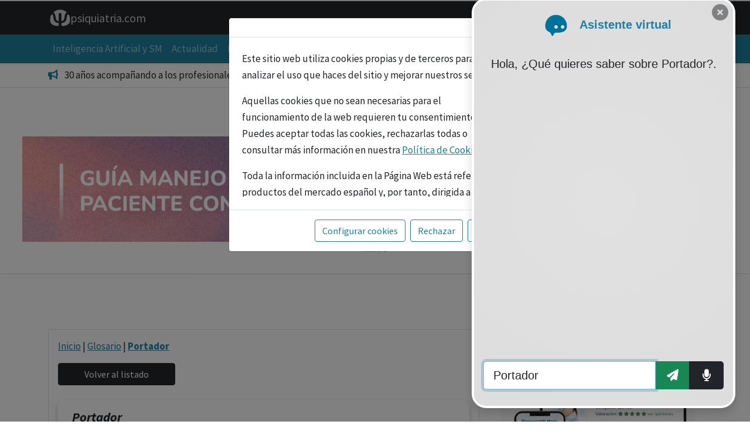

--- FILE ---
content_type: text/html; charset=UTF-8
request_url: https://psiquiatria.com/glosario/portador
body_size: 22012
content:
 
   
 
 
  
  
  
   

 


 



 




 



  



 




 
  

 
  
 





<!DOCTYPE HTML><html>
<head>
 
 
<meta http-equiv="Content-Type" content="text/html; charset=utf-8"> 
<meta http-equiv="X-UA-Compatible" content="IE=edge">
<meta name="viewport" content="width=device-width, initial-scale=1, maximum-scale=5" />
<meta name="MobileOptimized" content="320">
<meta name="HandheldFriendly" content="True">

<meta name="robots" content="all">
<meta name="googlebot" content="all">


<base href="https://psiquiatria.com/" /> 
<link rel="manifest" href="/manifest.json">
<link rel="stylesheet" href="https://use.fontawesome.com/releases/v5.4.1/css/all.css" integrity="sha384-5sAR7xN1Nv6T6+dT2mhtzEpVJvfS3NScPQTrOxhwjIuvcA67KV2R5Jz6kr4abQsz" crossorigin="anonymous">
 
  
 

<title>Todo sobre Portador</title> 

<meta name="keywords" content="psiquiatria, glosario, Portador">



  
<meta name="description" content="Portador. Término  de  la  genética.  Se  denomina  así  a  un   sujeto  que  porta  un  gen  recesivo autonómico o ligado al sexo, junto con su alelo normal. El">


<link rel="canonical" href="https://psiquiatria.com/glosario/portador">
   


 <meta name="mobile-web-app-capable" content="yes">
<meta name="apple-mobile-web-app-capable" content="yes">
<meta name="application-name" content="Psiquiatria.com/glosario/portador">
<meta name="apple-mobile-web-app-status-bar-style" content="black">
<meta name="apple-mobile-web-app-title" content="Psiquiatria.com/glosario/portador">
<link rel="icon" sizes="192x192" href="/img/psiqlogo192.png">
<link rel="apple-touch-icon" href="/img/psiqlogo192.png">
<meta name="msapplication-TileImage" content="/img/psiqlogo144.png">
<meta name="msapplication-TileColor" content="#0099cc">
<meta name="theme-color" content="#0099cc">
<meta property="og:title" content="Portador">
<meta property="og:type" content="article">
<meta property="og:image" content="https://psiquiatria.com/img/psiqlogo192.png">
<meta property="og:image:url" content="https://psiquiatria.com/img/psiqlogo192.png">
<meta property="og:image:secure_url" content="https://psiquiatria.com/img/psiqlogo192.png"> <meta property="og:image:alt" content="Portador">
<meta property="og:url" content="https://psiquiatria.com/glosario/portador">
<meta property="og:description" content="Portador. Término  de  la  genética.  Se  denomina  así  a  un   sujeto  que  porta  un  gen  recesivo autonómico o ligado al sexo, junto con su alelo normal. El gen no se">
<meta name="twitter:card" content="summary">
<meta name="twitter:url" content="https://psiquiatria.com/glosario/portador">
<meta name="twitter:title" content="Psiquiatria.com Portador">
<meta name="twitter:description" content="Portador. Término  de  la  genética.  Se  denomina  así  a  un   sujeto  que  porta  un  gen  recesivo autonómico o ligado al sexo, junto con su alelo normal. El gen no se">
<meta name="twitter:image" content="https://psiquiatria.com/img/psiqlogo192.png">
<meta name="twitter:creator" content="@psiquiatriacom">
<link REL="STYLESHEET" HREF="/css/estilos.css" TYPE="text/css">


<meta name="creator" content="psiquiatria.com" />
<meta name="publisher" content="psiquiatria.com" />

<!-- Favicon-->
        <link rel="icon" type="image/x-icon" href="assets/favicon.ico" />
        <!-- Font Awesome icons (free version)-->
        <script src="https://use.fontawesome.com/releases/v6.1.0/js/all.js" crossorigin="anonymous"></script>
        <!-- Simple line icons-->
<!--         <link href="https://cdnjs.cloudflare.com/ajax/libs/simple-line-icons/2.5.5/css/simple-line-icons.min.css" rel="stylesheet" /> -->

<script src="js/jquery-1.12.3.min.js"></script>
        <!-- Google fonts-->
        <link href="https://fonts.googleapis.com/css?family=Source+Sans+Pro:300,400,700,300italic,400italic,700italic" rel="stylesheet" type="text/css" />
        <!-- Core theme CSS (includes Bootstrap)-->
        <link href="bootstrap5/css/styles.css" rel="stylesheet" />
        <link href="bootstrap5/css/custom.css" rel="stylesheet" />



<script>
          var _gaq = _gaq || [];
          _gaq.push(['_setAccount', 'UA-20816687-1']);
                             _gaq.push(['_trackPageview']);
           (function() {
            var ga = document.createElement('script'); ga.type = 'text/javascript'; ga.async = true;
            ga.src = ('https:' == document.location.protocol ? 'https://ssl' : 'http://www') + '.google-analytics.com/ga.js';
            var s = document.getElementsByTagName('script')[0]; s.parentNode.insertBefore(ga, s);
          })();
        </script>



<!-- Google Tag Manager -->
<script>(function(w,d,s,l,i){w[l]=w[l]||[];w[l].push({'gtm.start':
new Date().getTime(),event:'gtm.js'});var f=d.getElementsByTagName(s)[0],
j=d.createElement(s),dl=l!='dataLayer'?'&l='+l:'';j.async=true;j.src=
'https://www.googletagmanager.com/gtm.js?id='+i+dl;f.parentNode.insertBefore(j,f);
})(window,document,'script','dataLayer','GTM-TCJRVVZ');</script>
<!-- End Google Tag Manager -->

<!-- Google Tag Manager (noscript) -->
<noscript><iframe src="https://www.googletagmanager.com/ns.html?id=GTM-TCJRVVZ"
height="0" width="0" style="display:none;visibility:hidden"></iframe></noscript>
<!-- End Google Tag Manager (noscript) -->  


<script>
function verbanner(id, idzona){
 $.ajax({
  method: "POST",
  url: "ajaxweb.php",
  data: { idbanner : id, ajaxzona: idzona }
 })
}
</script>


<!-- Meta Pixel Code -->
<script>
!function(f,b,e,v,n,t,s)
{if(f.fbq)return;n=f.fbq=function(){n.callMethod?
n.callMethod.apply(n,arguments):n.queue.push(arguments)};
if(!f._fbq)f._fbq=n;n.push=n;n.loaded=!0;n.version='2.0';
n.queue=[];t=b.createElement(e);t.async=!0;
t.src=v;s=b.getElementsByTagName(e)[0];
s.parentNode.insertBefore(t,s)}(window, document,'script',
'https://connect.facebook.net/en_US/fbevents.js');
fbq('init', '1346893137114217');
fbq('track', 'PageView');
</script>
<noscript><img height="1" width="1" style="display:none"
src="https://www.facebook.com/tr?id=1346893137114217&ev=PageView&noscript=1"
/></noscript>
<!-- End Meta Pixel Code -->
  

    
<link REL="shortcut icon" HREF="favicon.ico" TYPE="image/x-icon">
<LINK REL="STYLESHEET" HREF="" TYPE="text/css">
</head>
<body  bgcolor="#FFFFFF"   >




 


 



 

  
 


  


  


  


  
 
  
 





 



 



 

 



 


 
 






 

 

    <div class="modal fade" id="regModal" tabindex="-1" aria-labelledby="regModalLabel" aria-hidden="true">
  <div class="modal-dialog">
    <div class="modal-content">
      <div class="modal-header">
         <p class="modal-title fs-5" id="regModalLabel">Bienvenid@ a psiquiatria.com</p>
        <button type="button" class="btn-close" data-bs-dismiss="modal" aria-label="Cerrar"></button>
      </div>
      <div class="modal-body">
       
        
 

 

 



<form role="form" name="flogin" method="post" action="/glosario/index.php?wurl=portador">
<input type="hidden" name="redirlogin" id="redirlogin" value="">
<input type="hidden" name="formlogin"  value="1">

  <div class="mb-3">
    <label for="usermail" class="form-label">Escribe tu Email</label>

<input type="email" class="form-control"  placeholder="email" name="register_vars[usermail]" id="usermail" type="email" autofocus onkeypress="handleEnter(event)" onchange="revisamail()" aria-describedby="emailHelp" required value="
 ">
    <div id="emailHelp" class="form-text">Accede o regístrate con tu email.</div> 
 
   </div>


<div id="paso2" style="display:none">
  <div class="form-group mb-3"  id="dvPass">
    <label for="userpass" class="form-label">Contraseña</label>
    <input class="form-control"  placeholder="Introduce tu contraseña" name="register_vars[userpass]" type="password" value="" id="userpass" required> 
 
    <div class="invalid-feedback" id="txtpassInput">Escriba una contraseña compleja de al menos 6 carácteres</div>
  </div>
  <div class="link mb-3" id="dvOlvidopass">
    <a href="javascript:ModalOlvidoPass()" class="fs-5 text-decoration-none">Olvidé mi contraseña</a>
  </div>



<div class="form-group form-inline mb-3" id="dvcodi" style="display:none">
<span id="helpBlock4" class="help-block" style="display:inline">Introduce el código que te hemos enviado por email <br/> <input id="num" type="text" name="textcode" size="1" maxlength="10" class="form-control" style="width: 150px;display: inline; font-weight: bold; margin-top:10px;margin-bottom:10px;" onchange="revisaCodi()"/>
</span>
    <div class="invalid-feedback" style="text-align: right;" id="txtpassCodi">Escriba el código enviado por email en la casilla</div>
<br> <b>Será tu contraseña de acceso</b>, la puedes cambiar luego en tu panel de administración.<br/>
<br> Si no recibes el código, pulsa en <a href="javascript:ReenviaCodi()" class="btn btn-link p-0">reenviar código</a> 

</div>

 <div class="form-check mb-3">
  <input type="checkbox" checked class="form-check-input " style="transform: scale(1.6)"  name="psiremember" id="psiremember" value="1"/>
  <label for="psiremember"><b>&nbsp;&nbsp;Recuérdame en este equipo</b></label>
 </div>



 <div class="mb-3" id="dvnewuser" style="display:none">
  <label class="lb" for="nombreInput">Nombre</label>
  <input type="text" style="text-transform:capitalize" id="nombreInput" name="nombreInput" placeholder="Escriba su nombre" title="Escriba su nombre" class="form-control mb-2" />
  <div class="invalid-feedback" id="txtnombreInput">Debe escribir su nombre</div>
  <label class="lb" for="apellidosInput">Apellidos</label><input type="text" style="text-transform:capitalize"  id="apellidosInput" name="apellidosInput" placeholder="Apellidos" title="Escriba sus apellidos" class="form-control mb-2" />
   <div class="invalid-feedback" id="txtapellidosInput">Debe escribir sus apellidos</div>


    <div class="form-check">
     <input type="radio" class="form-check-input" checked="checked" name="tipouser" value="1" id="enviarDir">
     <label class="" for="enviarDir">Soy profesional sanitario</label>
    </div>
    <div class="form-check">
     <input type="radio" class="form-check-input"  name="tipouser" value="3" id="emp">
     <label class="" for="emp">Centro médico, psicológico o mixto</label>
    </div>
    <div class="form-check">
     <input type="radio" class="form-check-input"  name="tipouser" value="0" id="noprof">
     <label class="" for="noprof">Aficionado a temas de salud</label>
    </div>

    <div class="invalid-feedback" id="txtnoprof">Debe ser profesional en salud mental para poder realizar este curso, pulsa <a href="/servicios/cursos?Accat[15]=15">aqui </a>para ver los cursos disponibles</div>

   <div class="form-check mt-4" id="dvaceptoconduso">
     <input class="form-check-input"  type="checkbox" name="condiciones" id="condiciones" value="1" style="transform: scale(1.6)">
     <label class="form-check-label" for="condiciones" id="txtcondiciones">
&nbsp;Estoy de acuerdo con los <a href="https://psiquiatria.com/avisos-legales-y-cookies?ctr=5" target="_blank">términos y condiciones,</a> así como con las pautas de <a href="https://psiquiatria.com/avisos-legales-y-cookies?ctr=3" target="_blank">privacidad y cookies</a> y acepto recibir correos relacionados con mi cuenta.
    </label>              
   </div>

  </div>
 </div>
        
 

</form>
      </div>
      <div class="modal-footer">
<div align="center" class="float-start" id="dvspinner" style="display:none">
<i class="fa-solid fa-spinner fa-3x fa-spin text-muted mb-3"></i>

 
</div>

      <input type="button" name="btsiguiente" id="btsiguiente" class="btn  btn-primary btn-block float-end mt-3" value="Siguiente" onclick="revisamail()"   />

<input type="button" name="btregistrar" id="btregistrar" class="btn btn-primary btn-block float-end mt-3" value="Crear cuenta" onclick="registrar()" style="display:none" />


<button type="button" class="btn btn-secondary btn-block float-end mt-3"  data-bs-dismiss="modal">Cancelar</button>

      </div>
    </div>
  </div>
</div>
 
 

<div class="modal fade" id="OlvidoPass" tabindex="-1" aria-labelledby="recpass" aria-hidden="true">
  <div class="modal-dialog">
    <div class="modal-content">
      <div class="modal-header">
        <p class="modal-title fs-5" id="recpass">Olvidé mi contraseña</p>
        <button type="button" class="btn-close" data-bs-dismiss="modal" aria-label="Cerrar"></button>
      </div>
      <div class="modal-body" id="mdbody">

<iframe id="ifrrec" src="" width="100%" height="300" frameborder="0"></iframe>


      </div>
      <div class="modal-footer">
<button type="button" class="btn btn-secondary"  data-bs-dismiss="modal">Cerrar</button>
      </div>
    </div>
  </div>
</div>


<script> 
function loginModal(v){
 $("#pid").val(v)
 const regModal = new bootstrap.Modal('#regModal');
 regModal.show();
 setTimeout(function() {  $("#usermail").focus();  }, 1000);
}



function ModalOlvidoPass(){ 
   document.getElementById("ifrrec").src="/directorio/IfrRecPass.php"
   $('#OlvidoPass').modal('show');
} 


var datosfra=0;
function revisalogin(){
 var error=0;
 var m= $("#usermail").val();
 var esok = validateEmail(m);

 if(!esok && m){ error=1;
   //if(m){ alert("Este email no parece correcto: "+m); }
   $("#usermail").focus();
   return;
 }


if(yauser){
 var p = $("#userpass").val();
 if(!p){ error=1;
   alert("Escribe tu contraseña de acceso a psiquiatria.com");
   $("#userpass").focus();
   return;
 }
}else{
 var codi= document.getElementById("num");
 if(!codi.value){
  codi.focus();
  error=4; 
  $("#txtpassCodi").show();
  return;
 }else{ 
  $("#txtpassCodi").hide(); 
 }



 
}

 if(!error){

  if(yauser){
    document.flogin.submit();
  }else{
   if(!datosfra){ datosfra=1;
      $("#btsiguiente").hide(); 
   }

  }
 }
 
}


var yauser=1; 
function revisamail(){
 $("#dvspinner").show();
 var m= $("#usermail").val();
 var esok = validateEmail(m);

 if(!esok || !m){
//  if(m){ alert("Este email no parece correcto!"+m); }
   $("#dvspinner").hide();
   $("#usermail").focus();
   $("#paso2").hide();
   $("#num").val("");
   $("#btsiguiente").show(); 
   return;
 }


$.ajax({
  method: "POST",
  url: "/ajaxweb.php",
  data: { ckmail: m }
})
  .done(function( msg ) {
   ok = msg.indexOf("OK:");

   if(ok>0){  yauser=1;
    var p= $("#userpass").val();
    if( p ){
      document.flogin.submit();
    }else{
      $("#dvOlvidopass").show(); $("#dvPass").show();
      $("#dvnewuser").hide(); $("#dvcodi").hide();  $("#dvcodi").hide(); 
      $("#emailHelp").text("Ya estas registrado, introduce tu contraseña").removeClass("fs-5 text-primary");
      $("#btsiguiente").show(); 
      setTimeout(function() { $("#userpass").focus(); }, 800); 
    }

   }else{ yauser=0;
    var codi = $("#num").val();
    if(!codi){ $("#dvnewuser").hide(); }
    $("#dvOlvidopass").hide(); $("#dvcodi").show(); $("#msgerror1").hide();
    $("#dvPass").hide();  
    $("#emailHelp").text("").addClass("fs-5 text-primary");
    setTimeout(function() { $("#num").focus(); }, 800); 
   }


    $("#dvspinner").hide();
    $("#paso2").show();   

  });

}

 


function revisaCodi(){
 $("#dvspinner").show();
 var codi= $("#num").val();
 $("#dvnewuser").hide();

if(!codi){
 $("#num").focus();
 error=4; 
 $("#txtpassCodi").show();
 return;
}else{ 
   $("#txtpassCodi").hide(); 
}
 var m= $("#usermail").val();

$.ajax({
  method: "POST",
  url: "/ajaxweb.php",
  data: { revisacodigo: codi , revisamail: m }
 })
  .done(function( msg ) {
   $("#dvspinner").hide();
   ok = msg.indexOf("OK:");
   if(ok>0){  yauser=1;
     $("#txtpassCodi").hide(); 
     $("#dvnewuser").show(); $("#nombreInput").focus();
     $("#btsiguiente").hide(); 
     $("#btregistrar").show(); 
   }else{
     error=4; 
     $("#txtpassCodi").show();
     $("#btsiguiente").show(); 
     $("#btregistrar").hide(); 
     return;
   }
  });
}

function ReenviaCodi(){
 $("#dvspinner").show();
 var m= $("#usermail").val();

$.ajax({
  method: "POST",
  url: "/ajaxweb.php",
  data: { reckmail: m }
})
  .done(function( msg ) {
   ok = msg.indexOf("OK:");

   if(ok>0){  
     alert("Código enviado correctamente, revisa que no este en la carpeta de SPAM");
     $("#num").focus();
   }else{ 
     alert("Error: el código o el email no es correcto")
     $("#usermail").focus();
   }
    $("#dvspinner").hide();


  });
}

function handleEnter(e,m){
  if(e.keyCode === 13){
   e.preventDefault(); 
   $("#userpass").focus();
  }
}



function AceptaCond(ck){
 if(ck){ revisalogin(); }
}


function registrar(){  var error=0;

var nombreInput= document.getElementById("nombreInput");
if(!nombreInput.value){
 nombreInput.focus();
 error=9; 
 $("#txtnombreInput").show();
 return;
}else{ 
   $("#txtnombreInput").hide(); 
  $("#nomfiscal").val(nombreInput.value);
}


var apellidosInput= document.getElementById("apellidosInput");
if(!apellidosInput.value){
 apellidosInput.focus();
 error=9; 
 $("#txtapellidosInput").show();
 return;
}else{ 
   $("#txtapellidosInput").hide(); 
  $("#nomfiscal").val(nombreInput.value+" "+apellidosInput.value);
}

 var condiciones= document.getElementById('condiciones').checked;
 if(!condiciones) {  error=1;
   alert("Debe aceptar las condiciones de uso de psiquiatria.com!");
   $("#dvaceptoconduso").css("color","#B00")
   return;
 }else{
   $("#dvaceptoconduso").css("color","initial")
}

 if(!error){ 
  document.flogin.submit();
  } 

}


function validateEmail(texto){
var mailres = true;
var cadena = "abcdefghijklmnñopqrstuvwxyzABCDEFGHIJKLMNÑOPQRSTUVWXYZ1234567890@._-";

var arroba = texto.indexOf("@",0);
if ((texto.lastIndexOf("@")) != arroba) arroba = -1;

var punto = texto.lastIndexOf(".");

for (var contador = 0 ; contador < texto.length ; contador++){
if (cadena.indexOf(texto.substr(contador, 1),0) == -1){
mailres = false;
break;
}
}

if ((arroba > 1) && (arroba + 1 < punto) && (punto + 1 < (texto.length)) && (mailres == true) && (texto.indexOf("..",0) == -1))
mailres = true;
else
mailres = false;

return mailres;
}

 </script>
  

 
   

    <header class="sticky-top shadow-sm">

  <!-- ===================== -->
  <!-- NAV 1 · UTILITARIA -->
  <!-- ===================== -->


<nav class="navbar navbar-light bg-dark py-2">
  <div class="container">






  <!-- Logo (puede encoger) -->
  <div style="min-width:0;">

 

<a href="/index" class="navbar-brand d-flex align-items-center gap-2 m-0"
       id="textmenu-logo" class="textmenu-click" style="color:#fafafa; padding:3px; text-decoration:none; font-size:14px;">
      <!-- TU SVG / LOGO -->
     <svg width="35" height="35" id="Layer_1" xmlns="http://www.w3.org/2000/svg" version="1.1" viewBox="0 0 600 600">
  <!-- Generator: Adobe Illustrator 29.5.1, SVG Export Plug-In . SVG Version: 2.1.0 Build 141)  -->
  <path fill="#ccc"
d="M126.01,158.36c17.51,14.84,30.19,43.97,38.03,87.39l7.35,42.32c7.35,39.99,16.96,67.59,28.84,82.8,11.88,15.21,29.82,22.81,53.83,22.81,1.22,0,3.31-.12,6.25-.37v-230.54h79.37v230.54c2.94.25,5.02.37,6.25.37,24,0,41.95-7.6,53.83-22.81,11.88-15.21,21.5-42.81,28.84-82.8l7.72-42.32c7.84-43.42,20.45-72.55,37.85-87.39,2.8-2.39,5.93-4.59,9.39-6.59,9.19-5.32,10.18-18.15,1.94-24.85-50.62-41.17-115.18-65.84-185.51-65.84s-134.84,24.66-185.45,65.8c-8.25,6.7-7.24,19.57,1.97,24.87,3.5,2.01,6.66,4.22,9.5,6.62Z"/>
  <path fill="#ccc"
d="M260.32,451c-46.06-3.43-80.9-16.04-104.54-37.85-23.64-21.8-39.13-55.85-46.48-102.15l-7.35-46.3c-5.14-31.11-11.7-50.89-19.66-59.34-.23-.25-.47-.49-.72-.73-11.25-10.94-29.95-7.89-37.69,5.75C19.63,253.16,5.78,302.61,5.78,355.29c0,137.66,94.54,175.28,222.23,183.57,17.48,1.13,32.3-12.72,32.3-30.24v-57.62Z"/>
  <path fill="#ccc"
d="M556.11,210.38c-7.74-13.65-26.45-16.7-37.69-5.75-.24.24-.48.48-.71.72-7.96,8.45-14.39,28.24-19.29,59.34l-7.72,46.3c-7.35,46.3-22.78,80.35-46.3,102.15-23.52,21.81-58.42,34.42-104.72,37.85v57.62c0,17.52,14.82,31.38,32.3,30.24,127.69-8.29,222.23-45.91,222.23-183.57,0-52.68-13.85-102.13-38.1-144.91Z"/>
</svg>
      <span class="d-none d-md-inline" style="color:#ccc; font-size:20px">psiquiatria.com</span>
    </a>
  </div>

  <!-- Spacer (empuja a la derecha) -->
  <div class="flex-grow-1"></div>

  <!-- Zona derecha (no baja) -->
  <div class="d-flex align-items-center gap-2 flex-nowrap"
       style="flex:0 0 auto; white-space:nowrap;">

 <!-- Lupa -->
    <button class="btn btn-sm text-light"
            type="button"
            data-bs-toggle="collapse"
            data-bs-target="#topSearchLayer"
            aria-expanded="false"
            aria-controls="topSearchLayer"
            title="Buscar">
      <i class="fa-solid fa-magnifying-glass"></i>
    </button>
    <!-- Usuario (tu bloque tal cual) -->
  
  <!-- Usuario (siempre visible) -->
      <a href="javascript:loginModal()" class="d-none d-md-block btn btn-outline-light"><b>Acceso / Registro gratis</b></a>



    </div>
  </div>
</div>


<!-- FILA INFERIOR (layer desplegable) -->
    <div class="collapse w-100 mt-2" id="topSearchLayer">
      <div class="border-top pt-2" style="border-color: rgba(255,255,255,.15);">
        <div class="row justify-content-center">      
         <div class="col-12 col-lg-8">
<style>
.question {
 background-color: #9aa0b8;
 color: #fafafa;
 font-size: 17px;
 letter-spacing: 0.5px;
 font-family: "Atkinson Hyperlegible", sans-serif;
 line-height: 26px;
 border-radius: 20px 20px 8px 20px;
 width: fit-content;
 margin-left: auto;
}

.answer {
 background-color: #f8f9fa;
 color: #000;
 font-size: 17px;
 letter-spacing: 0.5px;
 font-family: "Atkinson Hyperlegible", sans-serif;
 line-height: 26px;
 border-radius: 20px 20px 20px 8px;
 text-align: left;
}
</style>

<!-- Header -->



    
      
 
      <script src="/chat/typed.umd.js"></script>
      <div class="container">

 
 


        <div class="row pb-2 pb-md-4">
          <div class="card-content" id="cardcontent" style="overflow-y:auto;flex-grow: 1;flex-shrink: 1; max-height: 500px;">
            <div class="content messageHistory">
            </div>
            
 
            <div align="center" id="dvSpinner" style="display:none;">
              <i class="fa-solid fa-spinner fa-3x fa-spin text-primary mb-3"></i>
            </div>
            <div class="row result"></div>
            <div class="row box is-hidden">
              <div class="col notification  error has-text-centered p-md-4"></div>
            </div>
          </div>

            
 
            <div class="pb-0">
              <div id="dvMensaje">
                <div class="row py-1 px-1 px-md-3">
                  <div class="col-12  text-center">


                                        <div class=" input-group input-group-lg mb-4 fs-1">
                      <input class="form-control input-lg input message" 
 class="form-control border-0" placeholder="Pregunta sobre 60.000 artículos, guías y herramientas…" style="height:58px;font-size:1.05rem;padding-left:18px;padding-right:12px;" autofocus aria-label="Consulta al Buscador IA de Psiquiatria.com" id="mensaje" type="text"  value="" autofocus onclick="this.select()">
                      <button class="btn mb-0 btn-primary sendMessage" id="sendMessage" data-bs-toggle="tooltip" data-bs-placement="top" data-bs-title="Enviar mensaje">
                        <i class="fa-solid fa-paper-plane fa-fw" title="enviar"></i>
                      </button>
                      <button class="btn mb-0 btn-dark" id="vozButton" data-bs-toggle="tooltip" data-bs-placement="top" data-bs-title="Grabar mi texto">
                        <i class="fa-solid fa-microphone fa-fw" title="grabar texto"></i>
                      </button>
                    </div>
                  </div>
                </div>
              </div>
            </div>

         
 


        </div>
      </div>
    </div>
  </div>
 
 <script type="module">
var input = document.getElementById("mensaje");

input.addEventListener("keypress", function(event) {
  if (event.key === "Enter") {
    event.preventDefault();
    document.getElementById("sendMessage").click();
  }
});

var numR=0,numID=0;
var textresumen="";
window.addEventListener('load', (event) => {
  document.querySelector(".sendMessage").addEventListener('click', (event) => {


    var chatmsg= document.querySelector(".message").value;
    if(!chatmsg){ return; }

    $("#dvSpinner").show();
    numR+= 1;
    event.currentTarget.disabled = true;

    document.querySelector(".result").parentElement.classList.add("is-hidden");
    document.querySelector(".error").parentElement.classList.add("is-hidden");

    const userMsgTemplate = `<div class="row">
                                       
                                        <div class="col ms-md-4">
                                            <div id="Preg` + numR + `" class="notification question shadow-sm text-light my-1 p-3 p-md-4 mt-2">                                               
                                                ${document.querySelector(".message").value}
                                            </div>
                                        </div>
                                    </div>`


    let chatBox = document.querySelector(".messageHistory");

    chatBox.innerHTML += userMsgTemplate;
    chatBox.scrollIntoView(false);


    document.querySelector(".message").value = "";
    $("#dvMensaje").attr("style","margin-bottom:none");
    $("#avismsg").show();

    goBottom();



 

 
    $.ajax({
        method: "POST",
        url: "chat/AjaxAI.php",
  data: { mensajeRAG: chatmsg, t: 11 }
      })
      .done(function(msg) {
console.log(msg)
        var rdo = msg.split("#@#");
        var data = rdo[1];
        numID=rdo[2];
        data = data.replace("\n", "<br>");

        let aiMsgTemplate = `<div class="row">
                                                <div class="col me-md-4">
                                                    <div id="Resp` + numR + `" class="notification answer shadow-sm p-3 p-md-4 my-1"></div>


 
 
 
<div id="options` + numR + `" style="display:none;" class="row">

    <div class="col-6 d-none d-md-block btn-group" role="group">


       <button class="btn btn-light val`+numR+`"><i class="fa-solid fa-thumbs-up fa-fw" onclick="valorar(`+numID+`,1); this.style.color='green'" data-bs-toggle="tooltip" data-bs-placement="bottom" data-bs-title="Me gusta"></i>
       </button>

       <button class="btn btn-light val`+numR+`"><i class="fa-solid fa-thumbs-down fa-fw" onclick="valorar(`+numID+`,-1);this.style.color='red'" data-bs-toggle="tooltip" data-bs-placement="bottom" data-bs-title="No me gusta"></i></button>

        
 
        <button class="btn btn-light" onclick="copiarResp(`+numR+`)" data-bs-toggle="tooltip" data-bs-placement="bottom" data-bs-title="Copiar texto"><i class="fa-solid fa-copy fa-fw"></i></button> 
  </div>


    <div class="col-6 d-none d-md-block btn-group text-end" role="group">
       <button class="btn bthabla" onclick="habla(` + numR + `)" data-bs-toggle="tooltip" data-bs-placement="bottom" data-bs-title="Reproducir el texto"><i class="fa-solid fa-volume-high fa-fw"></i> 
      </button>
       <button class="btn btpause" disabled onclick="pause()" data-bs-toggle="tooltip" data-bs-placement="bottom" data-bs-title="Pausar la reproducción"><i class="fa-solid fa-pause fa-fw"></i> 
      </button>
        <button class="btn btstop" disabled onclick="stop()" data-bs-toggle="tooltip" data-bs-placement="bottom" data-bs-title="Parar la reproducción"><i class="fa-solid fa-stop fa-fw"></i></button>


 
    </div>

</div>


 
<div class="d-block d-md-none btn-group text-center" role="group">
  <button class="btn btn-sm val`+numR+`"><i class="fa-solid fa-thumbs-up fa-sm fa-fw" onclick="valorar(`+numID+`,1);this.style.color='green'"></i></button>
  <button class="btn btn-sm val`+numR+`"><i class="fa-solid fa-thumbs-down fa-sm fa-fw" onclick="valorar(`+numID+`,-1);this.style.color='red'"></i></button>

  
 
  <button class="btn btn-sm"  onclick="copiarResp(`+numR+`)"><i class="fa-solid fa-copy fa-sm fa-fw"></i></button> 
  <button class="btn btn-sm  bthabla" onclick="habla(` + numR + `)"><i class="fa-solid fa-volume-high fa-sm fa-fw"></i></button>
  <button class="btn btn-sm  btpause" disabled onclick="pause()"><i class="fa-solid fa-pause fa-sm fa-fw"></i></button>
  <button class="btn btn-sm  btstop" disabled onclick="stop()"><i class="fa-solid fa-stop fa-sm fa-fw"></i></button>
</div> 







 








</div>
                                                </div>
                                           
                                            </div>`

        chatBox.innerHTML += aiMsgTemplate;
        chatBox.scrollIntoView(false);
        $("#dvSpinner").hide();


        document.querySelector(".sendMessage").disabled = false;

        var typed = new Typed('#Resp' + numR, {
          strings: [data],
          showCursor: false,
          onBegin: function(self) { timerstart(); },
          onComplete: function(self) { $("#options" + numR).show(); timerstop();  mostrarTips();},
        });       


      });


  });

});


</script>
<script>
var mueveabajo;

function timerstart(){
 mueveabajo= setInterval(goBottom, 1000);
}
function timerstop() {
  clearInterval(mueveabajo);
}

function goBottom() {
 $("#cardcontent").scrollTop($("#cardcontent")[0].scrollHeight);
}


function verbanner(id, idzona) {
  $.ajax({
    method: "POST",
    url: "ajaxweb.php",
    data: { idbanner: id, ajaxzona: idzona }
  })
}


 

function resumen(n){
 Preg = $("#Preg"+n).text(); Preg=Preg.trim(); 
 $("#mensaje").val("Hazme un resumen de la pregunta "+Preg);
// $("#mensaje").val("Haz un resumen de la respuesta anterior");
  document.getElementById("sendMessage").click();
}

function copiarResp(n){
 Resp = $("#Resp"+n).text(); Resp=Resp.trim(); 
 navigator.clipboard.writeText(Resp);
 alert("Se ha copiado la respuesta en el portapapeles");
}

function valorar(id,val){
$.ajax({
  method: "POST",
  url: "AjaxAI.php",
  data: { ValIDchat: id, val: val }
})
  .done(function( msg ) {
    $(".val"+id).prop("disabled", true);
  });
}


 
const startButton = document.getElementById('vozButton');
const outputDiv = document.getElementById('mensaje');

const recognition = new(window.SpeechRecognition || window.webkitSpeechRecognition || window.mozSpeechRecognition || window.msSpeechRecognition)();
recognition.lang = 'es-ES';

recognition.onstart = () => {
  startButton.style.background = 'red';
};

recognition.onresult = (event) => {
  const transcript = event.results[0][0].transcript;
  outputDiv.value = transcript;
};

recognition.onend = () => {
  startButton.style.background = 'black';
  $("sendMessage").focus();
  setTimeout(function() { document.getElementById("sendMessage").click(); }, 8000);

};

startButton.addEventListener('click', () => {
  recognition.start();
});

</script>

<script >
  
 

  let textsize=0,main;
  let htmlsize=0,texthtml ;
const synth = window.speechSynthesis;
let idtxt=0;
function habla(id) {
  if (!"speechSynthesis" in window) {
    $(".bthabla").hide();    $(".btpause").hide();     $(".btstop").hide();   $(".progress-bar").hide();
    return;
  }
 // if(idtxt){ return; }
  idtxt=id;
  $(".bthabla").prop("disabled", true);
  $(".btpause").prop("disabled", false);
  $(".btstop").prop("disabled", false);

  if (synth.paused === true) {
    synth.resume();
    return;
  }

  main = document.querySelector("#Resp" + id);
  respuesta = $("#Resp" + id).text();
  texthtml = $("#Resp" + id).html();
  htmlsize = texthtml.length;
  textToSpeech(respuesta);
}


function pause() {
  synth.pause();
  $(".bthabla").prop("disabled", false);
  $(".btpause").prop("disabled", true);
  $(".btstop").prop("disabled", true);
}

function stop() {
  synth.cancel();
  $(".bthabla").prop("disabled", false);
  $(".btpause").prop("disabled", true);
  $(".btstop").prop("disabled", true);

   porcj=0; 
   $("#prog"+idtxt).html(porcj+"%");
   $("#prog"+idtxt).css("width", porcj+"%");
   $("u").replaceWith(function() { return $(this).contents(); });
   idtxt=0;
}


function textToSpeech(text) {
  const utterance = new SpeechSynthesisUtterance(text);
  utterance.lang = "es-ES";
  textsize = text.length;
  utterance.onboundary = onboundaryHandler;
  synth.speak(utterance);


  utterance.onend = function(e){ stop(); }
}


okbound=0;
function onboundaryHandler(event){
 let index = event.charIndex;
 progbar(index);
 okbound=1;
}


function progbar(index){
  let porcj = Math.ceil(index*100/textsize);  
  $("#prog"+idtxt).html(porcj+"%");
  $("#prog"+idtxt).css("width", porcj+"%");

  let index2 = Math.floor(htmlsize*porcj/100);  
  main.innerHTML="<u>"+texthtml.substr(0,index2) + "</u>" + texthtml.substr(index2);
}


function mostrarTips(){
const tooltipTriggerList = document.querySelectorAll('[data-bs-toggle="tooltip"]');
const tooltipList = [...tooltipTriggerList].map(tooltipTriggerEl => new bootstrap.Tooltip(tooltipTriggerEl));
}

function vercursos(){
 $("#srcRag").val("rag-1761552846577");
// $("#mensaje").val("Que cursos teneis en psiquiatria.com?");
//  setTimeout(function() { document.getElementById("sendMessage").click(); }, 800);
}

$(function() {
 mostrarTips();
});
</script>
  


  
 
          </div>
        </div>
      </div>
    </div>

  </div>
</nav>





















 

  <!-- ===================== -->
  <!-- NAV 2 · EDITORIAL -->
  <!-- ===================== -->
  <nav class="navbar navbar-expand-lg navbar-dark bg-primary py-1">
    <div class="container">

      <!-- Toggler móvil -->
      <button class="navbar-toggler" type="button"
              data-bs-toggle="collapse"
              data-bs-target="#mainMenu"
              aria-controls="mainMenu"
              aria-expanded="false"
              aria-label="Abrir menú">
        <span class="navbar-toggler-icon"></span>
      </button>

      <!-- Menú -->
      <div class="collapse navbar-collapse" id="mainMenu">
        <ul class="navbar-nav me-auto mb-2 mb-lg-0">

          <li class="nav-item">
            <a class="nav-link fw-semibold" id="textmenu-ia-pc"  href="/inteligencia-artificial-salud-mental/index">
              Inteligencia Artificial y SM

            </a>
          </li>

          <li class="nav-item"><a class="nav-link textmenu-click" href="/actualidad-articulos"  id="textmenu-actual-pc" >Actualidad</a></li>
          <li class="nav-item"><a class="nav-link textmenu-click" id="textmenu-psiqui-pc"  href="/psiquiatria/">Psiquiatría</a></li>
          <li class="nav-item"><a class="nav-link textmenu-click" id="textmenu-psicol-pc" href="/psicologia/">Psicología</a></li>
          <li class="nav-item"><a class="nav-link textmenu-click" id="textmenu-neuro-pc"  href="/neurociencia/">Neurociencia</a></li>
          <li class="nav-item"><a class="nav-link textmenu-click" id="textmenu-neuro-pc"  href="/salud-mental/">Salud mental</a></li>
          <li class="nav-item"><a class="nav-link textmenu-click"  id="textmenu-cong-pc"  href="/congresos/index">Congresos</a></li>
          <li class="nav-item"><a class="nav-link textmenu-click"  id="textmenu-cursos-pc" href="/servicios/cursos">Cursos</a></li>

        </ul>
      </div>

    </div>
  </nav>

</header>
 
 <div class="psq-announcement-bar py-2 border-1 border-bottom">
  <div class="container d-flex flex-column flex-md-row align-items-center justify-content-center justify-content-md-between gap-2">
    <div class="psq-announcement-text">
      <i class="fa-solid fa-bullhorn me-2 text-primary"></i>
      30 años acompañando a los profesionales de la salud mental.
    </div>
    <div>
      <a href="/30-aniversario-psiquiatriacom.php" class="text-decoration-none" class="psq-announcement-link">
        Descubre la nueva etapa de Psiquiatria.com 
      </a>
    </div>
  </div>
</div>  

 <style>
.modal-dialog {
    width: 600px;
    margin: 30px auto;
}

@media all and (max-width: 768px){
.modal-dialog {
    width: auto;
    margin: 10px auto;
}}

@media all and (min-width: 768px){
.modal-dialog {
    width: 650px;
    margin: 30px auto;

}}
</style>



<div class="modal fade" tabindex="-1" role="dialog" id="aviso" data-backdrop="static" data-keyboard="false" data-show="true" >
  <div class="modal-dialog" role="document">
    <div class="modal-content">
      <div class="modal-header">
      
        <h4 class="modal-title">
 </h4>
      </div>
      <div class="modal-body" style="font-size:13px!important;margin: 6px;">
<div style="overflow: auto;max-height: 250px; padding-right:10px">

 

<p>Este sitio web utiliza cookies propias y de terceros para analizar el uso que haces del sitio y mejorar nuestros servicios.</p>
<p>Aquellas cookies que no sean necesarias para el funcionamiento de la web requieren tu consentimiento. Puedes aceptar todas las cookies, rechazarlas todas o consultar más información en nuestra <a href="avisos-legales-y-cookies.php?ctr=18">Política de Cookies.</a></p>


<p class="cookies">Toda la información incluida en la Página Web está referida a productos del mercado español y, por tanto, dirigida a profesionales sanitarios legalmente facultados para prescribir o dispensar medicamentos con ejercicio profesional. La información técnica de los fármacos se facilita a título meramente informativo, siendo responsabilidad de los profesionales facultados prescribir medicamentos y decidir, en cada caso concreto, el tratamiento más adecuado a las necesidades del paciente.</p></div>

 
<div id="dvconfck" class="panel panel-default" style="display:none">
  <div class="panel-body">
Configura las cookies que desees en tu navegación:<br/>
    <div class="checkbox">
      <label>
       <input type="checkbox" checked disabled name="ckanalytic" id="ckanalytic" value="1"> &nbsp; &nbsp; Cookies técnicas (obligatorias):
      </label>
    </div>
    <div class="checkbox">
      <label>
       <input type="checkbox" checked  name="ckanalytic" id="ckanalytic" value="1"> &nbsp; &nbsp; Cookies de análisis
      </label>
    </div>

   
 
  </div>
</div>

 

      </div>
      <div class="modal-footer">


        <button type="button" class="btn btn-outline-primary" id="cfcookie" style="float:left" onclick="confcookie()">Configurar cookies</button>

        <button type="button" class="btn btn-outline-primary" data-dismiss="modal" onclick="location.href='/directorio'">Rechazar</button>

        <button type="button" class="btn btn-outline-primary" data-dismiss="modal"  onclick="acepta()">Acepto</button>
      </div>
    </div><!-- /.modal-content -->
  </div><!-- /.modal-dialog -->
</div><!-- /.modal -->




<iframe id="ifrreg" src="" width="0" height="0" frameborder="0"></iframe>





<script> 
setTimeout(function(){ $('#aviso').modal('show') }, 1000);

function confcookie(){
 $("#dvconfck").fadeIn(); 
 $("#cfcookie").fadeOut();
}


function acepta(){
 document.getElementById("ifrreg").src="/IfrReg.php?register_vars[aceptamsg]=1&register_cookies[aceptamsg]=1";

ckanalytic = $("#ckanalytic").is(":checked") ? 0 : 1;
ckpub = $("#ckpub").is(":checked") ? 0 : 1;

$.ajax({
  method: "POST",
  url: "/ajaxweb.php",
  data: { aceptaweb: "1" , ckanalytic: ckanalytic , ckpub :ckpub  }
})  .done(function( msg ) {
    //setTimeout(function(){ location.href="/glosario/index.php?wurl=portador&register_vars[aceptamsg]=1"; }, 300);
  });

$('#aviso').modal('hide')
}
 </script>  





  
 





 



 



<style>
 .shadow-bot {
width: 100%; /* Fluid width */

  background: white;
   <!--  box-shadow: 0 10px 10px -5px rgba(0, 0, 0, 0.3); /* Shadow only at the bottom */
    border-top: none; /* Ensure no top border */
    border-left: none; /* Ensure no left border */
    border-right: none; /* Ensure no right border */ -->
    border-bottom: 1px solid #ccc;

}
hr {
    border: none;
    height: 1px;
    background: linear-gradient(to right, rgba(0, 0, 0, 0), rgba(0, 0, 0, 0.2), rgba(0, 0, 0, 0));
    box-shadow: 0 2px 6px rgba(0, 0, 0, 0.2);
    margin: 20px 0;
}

.sh{
    border: none;
    height: 1px;
    background: linear-gradient(to right, rgba(0, 0, 0, 0), rgba(0, 0, 0, 0.3), rgba(0, 0, 0, 0));
    box-shadow: 0 4px 20px rgba(0, 0, 0, 0.3);
    margin: 30px 0;
}
.sh1{
 border: none;
    height: 2px;
    background-color: #777; /* Solid color for the HR */
    box-shadow: 0  6px 10px rgba(0, 0, 0, 0.6);
    margin: 30px 0;
}
</style>






 

<style>
 .banncont{
z-index: 20;
text-align: center;
margin: 10px 15px 25px 10px;

}
 

@media all and (max-width: 600px){
.banncont{
       z-index: 20;
text-align: center;
margin: 15px 10px 20px 10px;;
}}

@media all and (min-width: 601px){
.banncont{
        z-index: 20;
text-align: center;
margin: 10px 15px 25px 10px;

}}


@media all and (max-width: 600px){
.bannerw{
      /*  display: none; */
         font-family: verdana, arial, sans-serif; 
        font-size: 10px; 
        line-height: 10px; 
        color: #999999; 

}}

@media all and (min-width: 601px){
.bannerw{
        display: inline-block; 
  font-family: verdana, arial, sans-serif; 
        font-size: 10px; 
        line-height: 10px; 
        color: #999999; 
        max-width: 1200px;
}}


@media all and (max-width: 600px){
.bannerm{
        display: inline-block; 
        font-family: verdana, arial, sans-serif; 
        font-size: 10px; 
        line-height: 10px; 
        color: #999999; 
        text-align: center;
}}

@media all and (min-width: 601px){
.bannerm{
        display: none; 
        font-family: verdana, arial, sans-serif; 
        font-size: 10px; 
        line-height: 10px; 
        color: #999999; 

}}
</style>



 <div  class="banncont" > 


  

 



 


 
 






 

 

   


 

 



 

 


 


  
 

 
 



 


 
      
    
 <div class="bannerw " >

 
<a href="https://alianzasueno.com/" target="_blank" onclick="verbanner(226, 4)">
 <img src="/data/AlianzaGuia_1200x180-V2.gif" class="banner-track  w-100 mt-5" id="z4-226-nl-pc-c112-"> </a>
<div style="font-size:6pt;color:#999;text-align:center;margin-bottom:2px;margin-top:10px;">PUBLICIDAD</div>
</div>

 
 


 














 </div> 



  

<hr class="sh1">
</div>
  





  
 





 



 







<section class="content-innersection" id="" >

 

<div class="container">
  <div class="row" >
    <div class="col-xs-12 col-md-8 py-5">
  
<style>
.box {background-color: #fff; padding: 10px; border-radius: 3px; border: 1px solid #ccc;}
</style>

<div class="text-end">
 
</div>

<div class="card card-body">
                 <ol class="breadcrumb ">
                    <li> <a href="index" class="text-primary">Inicio</a> | <a href="/glosario/index.php">Glosario</a> | <b class="text-primary"><a href="/glosario/portador">Portador </a></b>
                    </li>

                </ol>




 



 

<input type="button"  name="btvolver" value="Volver al listado" onclick="location.href='/glosario/index.php'" class="btn btn-dark" style="width: 200px">


<br>
 
  
 

<div class="px-4 pt-2 text-start" style="border-radius: 10px; box-shadow: 0px 4px 10px #0003, 0px 2px #ccc5">
<h1 class="text-dark my-2"> <b><i>Portador</i></b></h1>





<hr>

<p>
   
<b>Definición:</b>  Término  de  la  genética.  Se  denomina  así  a  un   sujeto  que  porta  un  gen  recesivo autonómico o ligado al sexo, junto con su alelo normal. El gen no se manifiesta en el fenotipo. </p>




  

</div>



 
 



 




 
 


<HR><b>Artículos relacionados:</b>  <hr>
<table class="table table-responsive table-striped" >
 
 
 


<tr >  
 <td ><div class="hidden-xs">
    <a href="/bibliopsiquis/manifestaciones-psicopatologicas-asociadas-a-la-pandemia-por-covid-19-en-el-personal-de-la-salud" target="_blank" rel="noopener">

  <img src="data/AnagramaCongreso256trans.jpg" class="img tiny shadow-sm rounded w-100" >
 
   </a></div></td> 
<td>
 <strong class="text-primary">
  <a href="/bibliopsiquis/manifestaciones-psicopatologicas-asociadas-a-la-pandemia-por-covid-19-en-el-personal-de-la-salud">Manifestaciones psicopatológicas asociadas a la pandemia por COVID- 19 en el personal de la salud </a>
 </strong>
</td>

</tr>
 
 
 
 


<tr >  
 <td ><div class="hidden-xs">
    <a href="/bibliopsiquis/vision-psicoanalitica-de-los-trastornos-de-la-conducta-alimentaria" target="_blank" rel="noopener">

  <img src="data/AnagramaCongreso256trans.jpg" class="img tiny shadow-sm rounded w-100" >
 
   </a></div></td> 
<td>
 <strong class="text-primary">
  <a href="/bibliopsiquis/vision-psicoanalitica-de-los-trastornos-de-la-conducta-alimentaria">Visión psicoanalítica de los trastornos de la conducta alimentaria </a>
 </strong>
</td>

</tr>
 
 
 
 


<tr >  
 <td ><div class="hidden-xs">
    <a href="/bibliopsiquis/discapacidad-intelectual-rompiendo-techos-de-cristal" target="_blank" rel="noopener">

  <img src="data/AnagramaCongreso256trans.jpg" class="img tiny shadow-sm rounded w-100" >
 
   </a></div></td> 
<td>
 <strong class="text-primary">
  <a href="/bibliopsiquis/discapacidad-intelectual-rompiendo-techos-de-cristal">Discapacidad Intelectual. Rompiendo techos de cristal </a>
 </strong>
</td>

</tr>
 
 
 
 


<tr >  
 <td ><div class="hidden-xs">
    <a href="/bibliopsiquis/blog/consumo-de-cannabis" target="_blank" rel="noopener">

        <img class="b-lazy img tiny" data-src="galeria/Thcannabis3.jpg" src="[data-uri]" alt="Congreso Virtual Internacional de Psiquiatría, Psicología y Salud Mental (Interpsiquis)" title="Congreso Virtual Internacional de Psiquiatría, Psicología y Salud Mental (Interpsiquis)" />
   </a></div></td> 
<td>
 <strong class="text-primary">
  <a href="/bibliopsiquis/blog/consumo-de-cannabis">Consumo de cannabis </a>
 </strong>
</td>

</tr>
 
 
 
 


<tr >  
 <td ><div class="hidden-xs">
    <a href="/bibliopsiquis/factores-de-riesgo-asociados-a-la-adherencia-al-tratamiento-en-pacientes-con-vih-del-hgr-1-chihuahua" target="_blank" rel="noopener">

        <img class="b-lazy img tiny" data-src="galeria/ThThVIH.jpg" src="[data-uri]" alt="Congreso Virtual Internacional de Psiquiatría, Psicología y Salud Mental (Interpsiquis)" title="Congreso Virtual Internacional de Psiquiatría, Psicología y Salud Mental (Interpsiquis)" />
   </a></div></td> 
<td>
 <strong class="text-primary">
  <a href="/bibliopsiquis/factores-de-riesgo-asociados-a-la-adherencia-al-tratamiento-en-pacientes-con-vih-del-hgr-1-chihuahua">FACTORES DE RIESGO ASOCIADOS A LA ADHERENCIA AL TRATAMIENTO EN PACIENTES CON VIH DEL HGR 1 CHIHUAHUA  </a>
 </strong>
</td>

</tr>
 
 
 
 


<tr >  
 <td ><div class="hidden-xs">
    <a href="/bibliopsiquis/el-recurso-a-la-psicologia-tomista-en-el-tratamiento-de-un-caso-de-trastorno-alimentario-infantil" target="_blank" rel="noopener">

  <img src="data/AnagramaCongreso256trans.jpg" class="img tiny shadow-sm rounded w-100" >
 
   </a></div></td> 
<td>
 <strong class="text-primary">
  <a href="/bibliopsiquis/el-recurso-a-la-psicologia-tomista-en-el-tratamiento-de-un-caso-de-trastorno-alimentario-infantil">El recurso a la Psicología Tomista en el tratamiento de un caso de trastorno alimentario infantil </a>
 </strong>
</td>

</tr>
 
 
 
 


<tr >  
 <td ><div class="hidden-xs">
    <a href="/bibliopsiquis/trastornos-psiquiatricos-trastorno-afectivo-bipolar-en-la-enfermedad-de-huntington-a-proposito-de-un-caso" target="_blank" rel="noopener">

  <img src="data/AnagramaCongreso256trans.jpg" class="img tiny shadow-sm rounded w-100" >
 
   </a></div></td> 
<td>
 <strong class="text-primary">
  <a href="/bibliopsiquis/trastornos-psiquiatricos-trastorno-afectivo-bipolar-en-la-enfermedad-de-huntington-a-proposito-de-un-caso">Trastornos psiquiátricos, trastorno afectivo bipolar, en la enfermedad de Huntington. A propósito de un caso </a>
 </strong>
</td>

</tr>
 
 
 
 


<tr >  
 <td ><div class="hidden-xs">
    <a href="/bibliopsiquis/caracteristicas-sociodemograficas-de-pacientes-con-trastorno-bipolar-que-asistieron-al-centro-neurociencias-hgh-en-el-periodo-marzo-2008-marzo-2018-santo-domingo-republica-dominicana" target="_blank" rel="noopener">

        <img class="b-lazy img tiny" data-src="galeria/Thbipolar24.jpg" src="[data-uri]" alt="Congreso Virtual Internacional de Psiquiatría, Psicología y Salud Mental (Interpsiquis)" title="Congreso Virtual Internacional de Psiquiatría, Psicología y Salud Mental (Interpsiquis)" />
   </a></div></td> 
<td>
 <strong class="text-primary">
  <a href="/bibliopsiquis/caracteristicas-sociodemograficas-de-pacientes-con-trastorno-bipolar-que-asistieron-al-centro-neurociencias-hgh-en-el-periodo-marzo-2008-marzo-2018-santo-domingo-republica-dominicana">Características sociodemográficas de pacientes con trastorno bipolar que asistieron al centro Neurociencias HGH en el período marzo 2008 – marzo 2018, Santo Domingo, República Dominicana  </a>
 </strong>
</td>

</tr>
 
 
 
 


<tr >  
 <td ><div class="hidden-xs">
    <a href="/bibliopsiquis/el-papel-del-factor-neurotrofico-del-cerebro-en-la-enfermedad-de-alzheimer" target="_blank" rel="noopener">

        <img class="b-lazy img tiny" data-src="galeria/Thneuronas-borra.jpg" src="[data-uri]" alt="Congreso Virtual Internacional de Psiquiatría, Psicología y Salud Mental (Interpsiquis)" title="Congreso Virtual Internacional de Psiquiatría, Psicología y Salud Mental (Interpsiquis)" />
   </a></div></td> 
<td>
 <strong class="text-primary">
  <a href="/bibliopsiquis/el-papel-del-factor-neurotrofico-del-cerebro-en-la-enfermedad-de-alzheimer">El papel del factor neurotrófico del cerebro en la enfermedad de Alzheimer  </a>
 </strong>
</td>

</tr>
 
 
 
 


<tr >  
 <td ><div class="hidden-xs">
    <a href="/bibliopsiquis/caso-clinico-dificultad-de-seguimiento-en-embarazada-con-trastorno-de-la-personalidad" target="_blank" rel="noopener">

  <img src="data/AnagramaCongreso256trans.jpg" class="img tiny shadow-sm rounded w-100" >
 
   </a></div></td> 
<td>
 <strong class="text-primary">
  <a href="/bibliopsiquis/caso-clinico-dificultad-de-seguimiento-en-embarazada-con-trastorno-de-la-personalidad">Caso clínico: DIFICULTAD DE SEGUIMIENTO EN EMBARAZADA CON TRASTORNO DE LA PERSONALIDAD. </a>
 </strong>
</td>

</tr>
 </table>





 

<HR><b>Contenidos relacionados:</b>  <hr>

<table class="table table-responsive table-striped" >
<tr >  
 <td ><a href="//nueva-evidencia-apunta-a-un-posible-tratamiento-para-la-demencia-vascular/">
                    <div class="ht">
                    <img class="img img-responsive thumbnail shadow-sm" style="max-width: 100%; border-radius: 5px;" src="galeria/daño-demencia.jpg" alt="" >
                   </div>
                 </a></td> 
 <td ><span class="text-start contitle2"><a href="//nueva-evidencia-apunta-a-un-posible-tratamiento-para-la-demencia-vascular/" class="bk">Nueva evidencia apunta a un posible tratamiento para la demencia vascular</a></span><div class="pull-right"><br/><small>25/12/2025</small></div></td> 

</tr>
 
<tr >  
 <td ><a href="//la-maternidad-y-el-genotipo-apoe-4-modulan-la-conectividad-cerebral-en-la-mediana-edad/">
                    <div class="ht">
                    <img class="img img-responsive thumbnail shadow-sm" style="max-width: 100%; border-radius: 5px;" src="galeria/conectividad.jpg" alt="" >
                   </div>
                 </a></td> 
 <td ><span class="text-start contitle2"><a href="//la-maternidad-y-el-genotipo-apoe-4-modulan-la-conectividad-cerebral-en-la-mediana-edad/" class="bk">La maternidad y el genotipo APOEε4 modulan la conectividad cerebral en la mediana edad</a></span><div class="pull-right"><br/><small>08/12/2025</small></div></td> 

</tr>
 
<tr >  
 <td ><a href="//efectos-pleiotropicos-de-los-polimorfismos-del-receptor-de-oxitocina-influencia-en-la-conectividad-estriatocortical-en-el-trastorno-bipolar/">
                    <div class="ht">
                    <img class="img img-responsive thumbnail shadow-sm" style="max-width: 100%; border-radius: 5px;" src="galeria/bipolar-3.jpg" alt="" >
                   </div>
                 </a></td> 
 <td ><span class="text-start contitle2"><a href="//efectos-pleiotropicos-de-los-polimorfismos-del-receptor-de-oxitocina-influencia-en-la-conectividad-estriatocortical-en-el-trastorno-bipolar/" class="bk">Efectos pleiotrópicos de los polimorfismos del receptor de oxitocina: influencia en la conectividad estriatocortical en el trastorno bipolar</a></span><div class="pull-right"><br/><small>16/10/2025</small></div></td> 

</tr>
 
<tr >  
 <td ><a href="//la-perdida-auditiva-y-su-vinculo-con-la-salud-mental/">
                    <div class="ht">
                    <img class="img img-responsive thumbnail shadow-sm" style="max-width: 100%; border-radius: 5px;" src="galeria/anciano-audición.jpg" alt="" >
                   </div>
                 </a></td> 
 <td ><span class="text-start contitle2"><a href="//la-perdida-auditiva-y-su-vinculo-con-la-salud-mental/" class="bk">La pérdida auditiva y su vínculo con la salud mental</a></span><div class="pull-right"><br/><small>02/10/2025</small></div></td> 

</tr>
 
<tr >  
 <td ><a href="//riesgo-de-depresion-y-demencia-entre-personas-tratadas-con-inhibidores-del-cotransportador-sodio-glucosa-2-y-agonistas-del-receptor-del-peptido-similar-al-glucagon-1/">
                    <div class="ht">
                    <img class="img img-responsive thumbnail shadow-sm" style="max-width: 100%; border-radius: 5px;" src="galeria/pensamientos-depresion.jpg" alt="" >
                   </div>
                 </a></td> 
 <td ><span class="text-start contitle2"><a href="//riesgo-de-depresion-y-demencia-entre-personas-tratadas-con-inhibidores-del-cotransportador-sodio-glucosa-2-y-agonistas-del-receptor-del-peptido-similar-al-glucagon-1/" class="bk">Riesgo de depresión y demencia entre personas tratadas con inhibidores del cotransportador sodio-glucosa 2 y agonistas del receptor del péptido similar al glucagón-1</a></span><div class="pull-right"><br/><small>23/09/2025</small></div></td> 

</tr>
 
<tr >  
 <td ><a href="//el-insomnio-se-asocia-con-el-envejecimiento-cerebral-acelerado/">
                    <div class="ht">
                    <img class="img img-responsive thumbnail shadow-sm" style="max-width: 100%; border-radius: 5px;" src="galeria/dosfarma-insomnio.jpg" alt="" >
                   </div>
                 </a></td> 
 <td ><span class="text-start contitle2"><a href="//el-insomnio-se-asocia-con-el-envejecimiento-cerebral-acelerado/" class="bk">El insomnio se asocia con el envejecimiento cerebral acelerado</a></span><div class="pull-right"><br/><small>15/09/2025</small></div></td> 

</tr>
 
<tr >  
 <td ><a href="//colegio-de-enfermeria-difunde-en-una-jornada-la-campana-internacional-que-ayuda-a-ninos-a-detectar-ictus/">
                    <div class="ht">
                    <img class="img img-responsive thumbnail shadow-sm" style="max-width: 100%; border-radius: 5px;" src="galeria/escaner-ictus.jpg" alt="" >
                   </div>
                 </a></td> 
 <td ><span class="text-start contitle2"><a href="//colegio-de-enfermeria-difunde-en-una-jornada-la-campana-internacional-que-ayuda-a-ninos-a-detectar-ictus/" class="bk">Colegio de Enfermería difunde en una jornada la campaña internacional que ayuda a niños a detectar ictus</a></span><div class="pull-right"><br/><small>07/09/2025</small></div></td> 

</tr>
 
<tr >  
 <td ><a href="//combinar-dieta-ejercicio-fisico-entrenamiento-cognitivo-y-un-compuesto-del-te-verde-reduce-el-riesgo-de-demencia/">
                    <div class="ht">
                    <img class="img img-responsive thumbnail shadow-sm" style="max-width: 100%; border-radius: 5px;" src="galeria/deporte-dieta.jpg" alt="" >
                   </div>
                 </a></td> 
 <td ><span class="text-start contitle2"><a href="//combinar-dieta-ejercicio-fisico-entrenamiento-cognitivo-y-un-compuesto-del-te-verde-reduce-el-riesgo-de-demencia/" class="bk">Combinar dieta, ejercicio físico, entrenamiento cognitivo y un compuesto del té verde reduce el riesgo de demencia</a></span><div class="pull-right"><br/><small>11/08/2025</small></div></td> 

</tr>
 
<tr >  
 <td ><a href="//tratar-el-alcoholismo-con-agonistas-de-los-receptores-glp-1/">
                    <div class="ht">
                    <img class="img img-responsive thumbnail shadow-sm" style="max-width: 100%; border-radius: 5px;" src="galeria/alcoholismo1.jpg" alt="" >
                   </div>
                 </a></td> 
 <td ><span class="text-start contitle2"><a href="//tratar-el-alcoholismo-con-agonistas-de-los-receptores-glp-1/" class="bk">¿Tratar el alcoholismo con agonistas de los receptores GLP-1?</a></span><div class="pull-right"><br/><small>07/08/2025</small></div></td> 

</tr>
 
<tr >  
 <td ><a href="//un-tipo-de-antidepresivos-de-uso-comun-potencia-la-respuesta-inmunitaria-contra-el-cancer-en-modelos-preclinicos/">
                    <div class="ht">
                    <img class="img img-responsive thumbnail shadow-sm" style="max-width: 100%; border-radius: 5px;" src="galeria/antidepresivos.jpg" alt="" >
                   </div>
                 </a></td> 
 <td ><span class="text-start contitle2"><a href="//un-tipo-de-antidepresivos-de-uso-comun-potencia-la-respuesta-inmunitaria-contra-el-cancer-en-modelos-preclinicos/" class="bk">Un tipo de antidepresivos de uso común potencia la respuesta inmunitaria contra el cáncer en modelos preclínicos</a></span><div class="pull-right"><br/><small>28/07/2025</small></div></td> 

</tr>
 </table>   


 


</div>
   

 
  </div> 

 



 <div class="col-xs-12 col-md-4 pt-3 py-md-5 px-4"> 

<div class="text-center bg-light my-5">


<img src="https://psiquiatria.com/cita-medica/img/combi.png" style="max-width:320px;"><br/>
<a href="cita-medica/index" target="_blank" class="btn btn-light btn-lg me-4" style="max-width:600px border-radius:12px;margin-bottom:30px;">
<b>Descubre PsiquiConsultas.</b><br/>
La herramienta para conseguir pacientes online</a>


</div>



<div class="mb-4 px-4 mb-5">
 
 

 



 


 
 






 

 

   


   




 






 


 
      
    
 
<div class="text-center">
    <a href="servicios/inteligencia-artificial-y-psiquiatria-psicologia-y-salud-mental-aplicaciones-desafios-y-futuro" target="_blank" onclick="verbanner(348, 3)">
 <img src="/data/curso-ia-edicion2a-400.png" class="img shadow-sm banner-track " style="width:100%; max-width:300px;" alt="Inteligencia Artificial y Psiquiatría, psicología " id="z3-348-nl-pc-c178-"> 
</a><br/>

    

 
    <div class="shadow-sm fs-5 bg-dark" style="color: #ddd; margin:auto; width: 200px; border-radius:0px 0px 10px 10px; background-color: #fff; padding:5px; 5px;"> 
7,6 pend. Créditos <i class="fa-solid fa-graduation-cap fa-sm ms-1"></i>
</div>
 

</div>



  

</div>

   

<div class="p-0 sticky-top mt-4 mb-5">
<h2 class="widget-title  fs-3 text-center mb-3 ">Próximos cursos</h2>
<div class="widget-div mb-5">

 

 
 



 
 
 
  


 

<div class="card shadow" style="width: 100%; height: 400px; border: 0px;">



<div style="height: 100%; padding: 10px; 


 

  background-image: url('servicios/imgcursos/cu_dep-emo.jpg'); background-size: cover; background-position: center;
">








</div>
  <div class="card-body text-center">

 

<hr>
    <h5 class="card-title">Dependencia Emocional </h5>

    <p class="card-text">
<small>
Inicio: 04/03/2026   |Precio: 90€</p>
</small>

<a href="/servicios/dependencia-emocional" target="_blank" class="banner-track btn btn-warning" id="CU-74-1592-dep-emocional">Ver curso</a>  </div>
</div>
 

 

   

</div>
</div>









     </div>
  </div>
</div>

</section>





 
   <script src="/js/jquery-1.12.3.min.js"></script>

<style>


 #dvChat{ width:500px; padding:25px;  height:700px; position:fixed; right:0px; bottom:80px; z-index:9997; background-color: transparent; display:none;}
 #ifrchat{ height:700px; }

@media only screen and (max-width: 600px) {
 #dvChat{width:100%; padding:25px;  height:500px; position:fixed; right:0px; bottom:75px; z-index:9997; background-color: transparent; display:none;}
 #ifrchat{ height:500px; }
}



.asistente-popup {
  position: fixed;
  bottom: 40px;
  right: 20px;
  background-color: #1e1e1e;
  color: #f5f5f5;
  padding: 14px 22px;
  border-radius: 20px;
  font-size: 18px;
  font-weight: 500;
  box-shadow: 0 4px 12px rgba(0, 0, 0, 0.4);
  cursor: pointer;
  z-index: 9999;
  transition: transform 0.2s ease, box-shadow 0.2s ease;
}

.asistente-popup:hover {
  transform: translateY(-4px);
  box-shadow: 0 6px 18px rgba(0, 0, 0, 0.6);
}

@media (max-width: 576px) {
  .asistente-popup {
    font-size: 13px;
    padding: 8px 14px;
    bottom: 15px;
    right: 15px;
  }
}

.circulo-icono {
  width: 40px; /* Más pequeño para acompañar el texto */
  height: 40px;
  background-color: #1D809F;
  border-radius: 50%;
  display: flex;
  justify-content: center;
  align-items: center;
  overflow: hidden;
  flex-shrink: 0; /* Evita que el círculo se deforme */
}

.circulo-icono img {
  width: 60%;
  height: auto;
  object-fit: contain;
}

@media (max-width: 600px) {
  .popup-asistente {
    font-size: 12px;
    padding: 10px 12px;
    bottom: 15px;
    right: 15px;
  }
}
</style>



 
<div id="dvChat">

  <div id="dvbtClose" style="position:relative; left:91%; top:42px; z-index:9999;" onclick="hideChat()">

<i class="fa-solid fa-circle-xmark fs-3 text-dark opacity-50"></i>

</div>

 <iframe id="ifrchat" src="" width="100%" height="500" frameborder="0" padding="20"  allowtransparency="true" style="border: 4px solid #fff;border-radius:25px;" class="shadow"></iframe>

</div>




 

<div id="dvbtChat" class="asistente-popup" style="display:none" onclick="loginModal()">
  <img src="/chat/icono-blanco.png" class="mx-auto px-3 w-100" style="max-width:60px;"> <b>Busca con la IA</b>
</div>




<script> 
 function showChat(){ 
  $("#dvbtChat").hide();
  document.getElementById("ifrchat").src = "IFRchat.php?t=8&busqgeneral=Portador";
  ShowIn("dvChat","slideInUp",0);
 } 

 function hideChat(){
  $("#dvChat").hide();
  ShowIn("dvbtChat","slideInRight",0);
 } 


$(function() {
 $("#dvbtChat").show();

 setTimeout(showChat, 800);});
</script>
 
 <link type="text/css" rel="stylesheet" href="/css/animate.min.css"/>

<script> 
 function ShowIn(elem,fx,duracion){ 
  $("#"+elem).show().addClass("animated "+fx);
  if(duracion>100){
     setTimeout(function(){   $("#"+elem).removeClass("animated "+fx).hide();  }, duracion);
  }else{
     setTimeout(function(){  $("#"+elem).removeClass("animated "+fx).show(); },1000);
  }
 } 
 function ShowOut(elem,fx,duracion){ 
  if(!duracion){ duracion=0; }
  setTimeout(function(){
     $("#"+elem).addClass("animated "+fx);
     setTimeout(function(){   $("#"+elem).removeClass("animated "+fx).hide();  },1000);
  }, duracion);  
 } 
</script>
  

 
   





  
 





 



 



<!-- Footer-->
   <style>
.icon {
    width: 1.5em;
    height: 1.5em;
    vertical-align: -0.125em;
    margin: 0.3em;
} 
.psq-footer-menu {
  width: 100%;
  font-size: 0.9rem;
}

.psq-footer-grid {
  display: grid;
  grid-template-columns: repeat(4, 1fr);
  gap: 2rem;
}

.psq-footer-col h6 {
  font-weight: 700;
  margin-bottom: 0.6rem;
  text-transform: uppercase;
  font-size: 0.75rem;
  letter-spacing: .05em;
}

.psq-footer-col ul {
  list-style: none;
  padding: 0;
  margin: 0;
}

.psq-footer-col li {
  margin: 0.35rem 0;
}

.psq-footer-col a {
  text-decoration: none;
  opacity: 0.85;
}

.psq-footer-col a:hover {
  opacity: 1;
  text-decoration: underline;
}

.psq-footer-col a.ia {
  font-weight: 600;
}

.psq-footer-col .mt {
  margin-top: 1.2rem;
}

.psq-footer-legal {
  margin-top: 2.5rem;
  padding-top: 1rem;
  border-top: 1px solid rgba(255,255,255,0.15);
  display: flex;
  flex-wrap: wrap;
  gap: 1rem;
  font-size: 0.8rem;
  opacity: 0.7;
}

/* Responsive */
@media (max-width: 991px) {
  .psq-footer-grid {
    grid-template-columns: repeat(2, 1fr);
  }
}

@media (max-width: 575px) {
  .psq-footer-grid {
    grid-template-columns: 1fr;
  }
}

</style>
       
        <!-- Footer-->
<section class="bg-light mt-5">
<footer class="container container-fluid bg-light   ">
  <div class="row py-4">
    <div class="col-6 col-md-6">



<div class="float-start px-2">


<link rel="preconnect" href="https://fonts.googleapis.com">
<link rel="preconnect" href="https://fonts.gstatic.com" crossorigin>
<link href="https://fonts.googleapis.com/css2?family=Ubuntu:ital,wght@0,300;0,400;0,500;0,700;1,300;1,400;1,500;1,700&display=swap" rel="stylesheet">

<svg width="30" height="30" class="me-2"
id="Layer_1" data-name="Layer 1" xmlns="http://www.w3.org/2000/svg" viewBox="0 0 192.48 156.31">
  <path fill="#000000" d="M39.33,31.82c5.73,4.85,9.87,14.38,12.44,28.59l2.4,13.84c2.4,13.08,5.55,22.11,9.44,27.08,3.89,4.98,9.75,7.46,17.61,7.46.4,0,1.08-.04,2.04-.12V33.26h25.96v75.41c.96.08,1.64.12,2.04.12,7.85,0,13.72-2.49,17.61-7.46,3.89-4.97,7.03-14,9.44-27.08l2.52-13.84c2.56-14.2,6.69-23.73,12.38-28.59.92-.78,1.94-1.5,3.07-2.16,3-1.74,3.33-5.94.64-8.13C140.37,8.07,119.25,0,96.24,0s-44.11,8.07-60.66,21.52c-2.7,2.19-2.37,6.4.64,8.13,1.14.66,2.18,1.38,3.11,2.16Z"/>
  <path fill="#000000" d="M83.26,127.55c-15.07-1.12-26.46-5.25-34.2-12.38-7.73-7.13-12.8-18.27-15.2-33.41l-2.4-15.14c-1.68-10.18-3.83-16.65-6.43-19.41-.08-.08-.15-.16-.24-.24-3.68-3.58-9.8-2.58-12.33,1.88C4.53,62.83,0,79.01,0,96.24c0,45.03,30.93,57.34,72.7,60.05,5.72.37,10.57-4.16,10.57-9.89v-18.85Z"/>
  <path fill="#000000" d="M180.02,48.84c-2.53-4.47-8.65-5.46-12.33-1.88-.08.08-.16.16-.23.24-2.6,2.76-4.71,9.24-6.31,19.41l-2.52,15.14c-2.4,15.14-7.45,26.28-15.14,33.41-7.69,7.13-19.11,11.26-34.26,12.38v18.85c0,5.73,4.85,10.26,10.57,9.89,41.77-2.71,72.7-15.02,72.7-60.05,0-17.23-4.53-33.41-12.46-47.4Z"/>
</svg>



<svg width="160" height="45" style="font: 40px ubuntu;" class="me-4"
id="Capa_1" xmlns="http://www.w3.org/2000/svg" viewBox="0 0 10 80">
<text x="50%" y="50%" dominant-baseline="middle" text-anchor="middle" fill="black">psiquiatria.com</text>
</svg>

<br/>

       
      <small class="d-block mb-3 text-muted">&copy; 1996–2026</small>
</div>

<div class="px-2">
<a href="https://stamp.wma.comb.es/es/seal/203" target="_blank" style="color:#fafafa;">
<img src="https://stamp.wma.comb.es/stamp/imglogo.ashx?INTWMA=203&lang=es&size=medium" border="0" alt="Web Médica Acreditada. Ver más
información" longdesc="http://wma.comb.es" title="Web Médica Acreditada. Ver más información" /></a>






 

</div>

    </div>
    <div class="col-6 col-md-6 ">

 
<div class="px-2">
<a href="https://www.facebook.com/psiquiatriacom" target="_blank" rel="noopener" style="text-decoration:none">

<svg xmlns="http://www.w3.org/2000/svg" viewBox="0 0 320 512" class="icon"><path d="M80 299.3V512H196V299.3h86.5l18-97.8H196V166.9c0-51.7 20.3-71.5 72.7-71.5c16.3 0 29.4 .4 37 1.2V7.9C291.4 4 256.4 0 236.2 0C129.3 0 80 50.5 80 159.4v42.1H14v97.8H80z"/></svg>

</a>


<a href="https://twitter.com/psiquiatriacom" target="_blank" rel="noopener" style="text-decoration:none">
<svg xmlns="http://www.w3.org/2000/svg" viewBox="0 0 512 512" class="icon"><path d="M389.2 48h70.6L305.6 224.2 487 464H345L233.7 318.6 106.5 464H35.8L200.7 275.5 26.8 48H172.4L272.9 180.9 389.2 48zM364.4 421.8h39.1L151.1 88h-42L364.4 421.8z"/ ></a> 



<a href="https://www.linkedin.com/company/psiquiatria-com" target="_blank" rel="noopener" style="text-decoration:none">

<svg xmlns="http://www.w3.org/2000/svg" viewBox="0 0 448 512" class="icon"><path d="M100.3 448H7.4V148.9h92.9zM53.8 108.1C24.1 108.1 0 83.5 0 53.8a53.8 53.8 0 0 1 107.6 0c0 29.7-24.1 54.3-53.8 54.3zM447.9 448h-92.7V302.4c0-34.7-.7-79.2-48.3-79.2-48.3 0-55.7 37.7-55.7 76.7V448h-92.8V148.9h89.1v40.8h1.3c12.4-23.5 42.7-48.3 87.9-48.3 94 0 111.3 61.9 111.3 142.3V448z"/></svg>

</a>

<a href="https://www.instagram.com/portal.psiquiatria/" target="_blank" rel="noopener" style="text-decoration:none">

<svg xmlns="http://www.w3.org/2000/svg" viewBox="0 0 448 512" class="icon"><path d="M224.1 141c-63.6 0-114.9 51.3-114.9 114.9s51.3 114.9 114.9 114.9S339 319.5 339 255.9 287.7 141 224.1 141zm0 189.6c-41.1 0-74.7-33.5-74.7-74.7s33.5-74.7 74.7-74.7 74.7 33.5 74.7 74.7-33.6 74.7-74.7 74.7zm146.4-194.3c0 14.9-12 26.8-26.8 26.8-14.9 0-26.8-12-26.8-26.8s12-26.8 26.8-26.8 26.8 12 26.8 26.8zm76.1 27.2c-1.7-35.9-9.9-67.7-36.2-93.9-26.2-26.2-58-34.4-93.9-36.2-37-2.1-147.9-2.1-184.9 0-35.8 1.7-67.6 9.9-93.9 36.1s-34.4 58-36.2 93.9c-2.1 37-2.1 147.9 0 184.9 1.7 35.9 9.9 67.7 36.2 93.9s58 34.4 93.9 36.2c37 2.1 147.9 2.1 184.9 0 35.9-1.7 67.7-9.9 93.9-36.2 26.2-26.2 34.4-58 36.2-93.9 2.1-37 2.1-147.8 0-184.8zM398.8 388c-7.8 19.6-22.9 34.7-42.6 42.6-29.5 11.7-99.5 9-132.1 9s-102.7 2.6-132.1-9c-19.6-7.8-34.7-22.9-42.6-42.6-11.7-29.5-9-99.5-9-132.1s-2.6-102.7 9-132.1c7.8-19.6 22.9-34.7 42.6-42.6 29.5-11.7 99.5-9 132.1-9s102.7-2.6 132.1 9c19.6 7.8 34.7 22.9 42.6 42.6 11.7 29.5 9 99.5 9 132.1s2.7 102.7-9 132.1z"/></svg>

</a>



<a href="https://vimeo.com/user104206431" target="_blank" rel="noopener" style="text-decoration:none">

<svg xmlns="http://www.w3.org/2000/svg" viewBox="0 0 448 512" class="icon"><path d="M447.8 153.6c-2 43.6-32.4 103.3-91.4 179.1-60.9 79.2-112.4 118.8-154.6 118.8-26.1 0-48.2-24.1-66.3-72.3C100.3 250 85.3 174.3 56.2 174.3c-3.4 0-15.1 7.1-35.2 21.1L0 168.2c51.6-45.3 100.9-95.7 131.8-98.5 34.9-3.4 56.3 20.5 64.4 71.5 28.7 181.5 41.4 208.9 93.6 126.7 18.7-29.6 28.8-52.1 30.2-67.6 4.8-45.9-35.8-42.8-63.3-31 22-72.1 64.1-107.1 126.2-105.1 45.8 1.2 67.5 31.1 64.9 89.4z"/></svg>


</a>



<a href="https://www.youtube.com/channel/UCFVrVbqk0QqBtKTJVzYQZ0g" target="_blank" rel="noopener" style="text-decoration:none">

<svg xmlns="http://www.w3.org/2000/svg" viewBox="0 0 576 512" class="icon"><path d="M549.7 124.1c-6.3-23.7-24.8-42.3-48.3-48.6C458.8 64 288 64 288 64S117.2 64 74.6 75.5c-23.5 6.3-42 24.9-48.3 48.6-11.4 42.9-11.4 132.3-11.4 132.3s0 89.4 11.4 132.3c6.3 23.7 24.8 41.5 48.3 47.8C117.2 448 288 448 288 448s170.8 0 213.4-11.5c23.5-6.3 42-24.2 48.3-47.8 11.4-42.9 11.4-132.3 11.4-132.3s0-89.4-11.4-132.3zm-317.5 213.5V175.2l142.7 81.2-142.7 81.2z"/></svg>

</a>

</div>

    </div>
</div>



  






 <div class="psq-footer-menu">

  <div class="psq-footer-grid">

    <!-- COLUMNA 1A — ÁREAS -->
    <div class="psq-footer-col">
      <h6>Áreas</h6>
      <ul>
        <li><a href="/psiquiatria" class="textmenu-click" id="footer-psiquiatria-pc">Psiquiatría</a></li>
        <li><a href="/psicologia" class="textmenu-click" id="footer-psicologia-pc">Psicología</a></li>
        <li><a href="/trastornos"  class="textmenu-click" id="footer-trastornos-pc">Trastornos</a></li>
        <li><a href="/salud-mental" class="textmenu-click" id="footer-salud-mental-pc">Salud Mental</a></li>
        <li><a href="/neurociencia" class="textmenu-click" id="footer-psiquiatria-pc">Neurociencias</a></li>
        <li><a href="/inteligencia-artificial-salud-mental/index" class="textmenu-click" id="ia-index-pc" class="ia">Inteligencia Artificial</a></li>
      </ul>

      <h6 class="mt">Recursos</h6>
      <ul>
        <li><a href="/actualidad-articulos">Actualidad</a></li>

 
        <li><a href="/glosario" class="textmenu-click"  id="footer-glosario-pc">Glosario</a></li>
        <li><a href="/ficha-psicofarmaco" class="textmenu-click"  id="footer-psicofarmaco-pc">Psicofármacos</a></li>
        <li><a href="/bibliopsiquis" class="textmenu-click" id="footer-bibliopsiquis-pc">Bibliopsiquis</a></li>
        <li><a href="/bibliopsiquis/revistas" class="textmenu-click" id="footer-revistas-pc">Revistas</a></li>
      </ul>
    </div>

    <!-- COLUMNA 2 — FORMACIÓN Y CIENCIA -->
    <div class="psq-footer-col">
      <h6>Formación y ciencia</h6>
      <ul>
        <li><a href="/servicios/cursos" class="textmenu-click" id="footer-cursos-pc">Cursos</a></li>
        <li><a href="/congresos" class="textmenu-click" id="footer-congresos-pc">Congreso Interpsiquis</a></li>
<li><a href="/agenda" class="textmenu-click" id="footer-agenda-pc">Agenda de congresos</a></li>
        <li><a href="/publicar" class="textmenu-click" id="footer-publicar-pc">Publicar en Psiquiatria.com</a></li>
 
 
      </ul>
    </div>

    <!-- COLUMNA 3 — PROFESIONALES Y COMUNIDAD -->
    <div class="psq-footer-col">
      <h6>Comunidad profesional</h6>
      <ul>
        <li><a href="/directorio" class="textmenu-click" id="footer-directorio-pc">Directorio profesional</a></li>
        <li><a href="/actualidad-articulos" class="textmenu-click" id="footer-psiquilink-pc">PsiquiLink</a></li>
        <li><a href="/autores" class="textmenu-click" id="footerautores-pc">Autores y colaboradores</a></li>
        <li><a href="/consulta-online" target="_blank" class="textmenu-click" id="footer-consulta-onlinea-pc">Consulta online</a></li>
      </ul>

      <h6 class="mt">Acceso profesionales</h6>
      <ul>

<li><a href="javascript:loginModal()">Iniciar sesión</a></li>
        <li><a href="javascript:loginModal()">Registrarse</a></li>      </ul>
    </div>

    <!-- COLUMNA 4 — SOBRE Y LEGAL -->
    <div class="psq-footer-col">
      <h6>Sobre Psiquiatria.com</h6>
      <ul>
        <li><a href="/quienes-somos">Quiénes somos</a></li>

 
 <li><a href="/clientes">Clientes</a></li>

 
        <li><a href="/patrocinio-publicidad" class="textmenu-click" id="footer-patrocinio-publicidada-pc">Patrocinio y publicidad</a></li>
        <li><a href="/contacto" class="textmenu-click" id="footer-contacto-pc">Contacto</a></li>
      </ul>

      <h6 class="mt">Legal</h6>
      <ul>
        <li><a href="/avisos-legales-y-cookies">Aviso legal</a></li>
        <li><a href="/avisos-legales-y-cookies.php?ctr=3">Privacidad</a></li>
        <li><a href="/avisos-legales-y-cookies.php?ctr=18">Cookies</a></li>
        <li><a href="/avisos-legales-y-cookies.php?ctr=5">Condiciones de uso</a></li>
      </ul>
    </div>

  </div>

</div>


 









</footer>
</section>




 
<script type="text/javascript">
    (function(e,t,o,n,p,r,i){e.visitorGlobalObjectAlias=n;e[e.visitorGlobalObjectAlias]=e[e.visitorGlobalObjectAlias]||function(){(e[e.visitorGlobalObjectAlias].q=e[e.visitorGlobalObjectAlias].q||[]).push(arguments)};e[e.visitorGlobalObjectAlias].l=(new Date).getTime();r=t.createElement("script");r.src=o;r.async=true;i=t.getElementsByTagName("script")[0];i.parentNode.insertBefore(r,i)})(window,document,"https://diffuser-cdn.app-us1.com/diffuser/diffuser.js","vgo");
    vgo('setAccount', '612819366');
    vgo('setTrackByDefault', true);

    vgo('process');
</script>
  
 


  




 
  

<script> 






 function cancelBanner(){ 
   if(typeof ShowOut === "function"){
     ShowOut("banfijoabajo","slideOutDown");
   }else{
    $("#banfijoabajo").fadeOut('slow');
   }
 } 
 </script>

   <!-- Scroll to Top Button-->
 <a class="scroll-to-top rounded" href="javascript:gotop()"><i class="fas fa-angle-up"></i></a>

<script> 
 function gotop(){ 
   window.scrollTo({ top: 0, behavior: 'smooth' });
 } 
 </script> 


        <!-- Bootstrap core JS-->
        <script src="https://cdn.jsdelivr.net/npm/bootstrap@5.1.3/dist/js/bootstrap.bundle.min.js"></script>
        <!-- Core theme JS-->
        <script src="bootstrap5/js/scripts.js"></script>


   





   

   


 </body>
</html>
  



--- FILE ---
content_type: text/html; charset=UTF-8
request_url: https://psiquiatria.com/IFRchat.php?t=8&busqgeneral=Portador
body_size: 6235
content:
 
 
 
<!DOCTYPE html>
<html lang="es">

 <head> <meta charset="utf-8">
    <meta name="viewport" content="width=device-width, initial-scale=1">
    <title>PsiquiatrIA GPT</title>

<link rel="apple-touch-icon" sizes="57x57" HREF="apple-icon-57x57.png">
<link rel="apple-touch-icon" sizes="60x60" HREF="apple-icon-60x60.png">
<link rel="apple-touch-icon" sizes="72x72" HREF="apple-icon-72x72.png">
<link rel="apple-touch-icon" sizes="76x76" HREF="apple-icon-76x76.png">
<link rel="apple-touch-icon" sizes="114x114" HREF="apple-icon-114x114.png">
<link rel="apple-touch-icon" sizes="120x120" HREF="apple-icon-120x120.png">
<link rel="apple-touch-icon" sizes="144x144" HREF="apple-icon-144x144.png">
<link rel="apple-touch-icon" sizes="152x152" HREF="apple-icon-152x152.png">
<link rel="apple-touch-icon" sizes="180x180" HREF="apple-icon-180x180.png">
<link rel="icon" type="image/png" sizes="192x192" HREF="android-icon-192x192.png">
<link rel="icon" type="image/png" sizes="32x32" HREF="favicon-32x32.png">
<link rel="icon" type="image/png" sizes="96x96" HREF="favicon-96x96.png">
<link rel="icon" type="image/png" sizes="16x16" HREF="favicon-16x16.png">

 
<meta name="msapplication-TileColor" content="#ffffff">
<meta name="msapplication-TileImage" content="ms-icon-144x144.png">
<meta name="theme-color" content="#ffffff">

        <link rel="icon" type="image/x-icon" href="favicon.ico" >
      
        <!-- Core theme CSS (includes Bootstrap)-->
        <link href="/bootstrap5/css/styles.css" rel="stylesheet" />
        <link href="/bootstrap5/css/custom.css" rel="stylesheet" />

 

        <script src="/js/jquery-1.12.3.min.js"></script>

<link rel="preconnect" href="https://fonts.googleapis.com">
<link rel="preconnect" href="https://fonts.gstatic.com" crossorigin>
<link href="https://fonts.googleapis.com/css2?family=Atkinson+Hyperlegible:ital,wght@0,400;0,700;1,400;1,700&display=swap" rel="stylesheet">


<link rel="stylesheet" href="/bootstrap5/fontawesome/fontawesome-free-6.4.2-web/css/fontawesome.css"/>
<link rel="stylesheet" href="/bootstrap5/fontawesome/fontawesome-free-6.4.2-web/css/brands.css">
<link rel="stylesheet" href="/bootstrap5/fontawesome/fontawesome-free-6.4.2-web/css/solid.css">

<script>
          var _gaq = _gaq || [];
          _gaq.push(['_setAccount', 'UA-20816687-1']);
                             _gaq.push(['_trackPageview']);
           (function() {
            var ga = document.createElement('script'); ga.type = 'text/javascript'; ga.async = true;
            ga.src = ('https:' == document.location.protocol ? 'https://ssl' : 'http://www') + '.google-analytics.com/ga.js';
            var s = document.getElementsByTagName('script')[0]; s.parentNode.insertBefore(ga, s);
          })();
        </script>

<script src="/chat/typed.umd.js"></script>

<!-- Google Tag Manager -->
<script>(function(w,d,s,l,i){w[l]=w[l]||[];w[l].push({'gtm.start':
new Date().getTime(),event:'gtm.js'});var f=d.getElementsByTagName(s)[0],
j=d.createElement(s),dl=l!='dataLayer'?'&l='+l:'';j.async=true;j.src=
'https://www.googletagmanager.com/gtm.js?id='+i+dl;f.parentNode.insertBefore(j,f);
})(window,document,'script','dataLayer','GTM-TCJRVVZ');</script>
<!-- End Google Tag Manager -->

<!-- Google Tag Manager (noscript) -->
<noscript><iframe src="https://www.googletagmanager.com/ns.html?id=GTM-TCJRVVZ"
height="0" width="0" style="display:none;visibility:hidden"></iframe></noscript>
<!-- End Google Tag Manager (noscript) -->  


  <style>
.link-gray-300
      {color: #dee2e6;}

.link-gray-400
      {color: #ced4da;}

.atkinson-hyperlegible-regular {
  font-family: "Atkinson Hyperlegible", sans-serif;
  font-weight: 400;
  font-style: normal;
}

.atkinson-hyperlegible-bold {
  font-family: "Atkinson Hyperlegible", sans-serif;
  font-weight: 700;
  font-style: normal;
}

.atkinson-hyperlegible-regular-italic {
  font-family: "Atkinson Hyperlegible", sans-serif;
  font-weight: 400;
  font-style: italic;
}

.atkinson-hyperlegible-bold-italic {
  font-family: "Atkinson Hyperlegible", sans-serif;
  font-weight: 700;
  font-style: italic;
}

/* width */
::-webkit-scrollbar {
  width: 10px;
}

/* Track */
::-webkit-scrollbar-track {
  background: #0000; 
}
 
/* Handle */
::-webkit-scrollbar-thumb {
  background: #888;
}

/* Handle on hover */
::-webkit-scrollbar-thumb:hover {
  background: #555; 
}

/* Estilos para version mejorada  */

/* Altura completa de pantalla para cada columna */
        .full-height {
            height: 100vh;
            display: flex;
            flex-direction: column;
            overflow-y: hidden;
        }

        /* Habilitar el desplazamiento independiente del contenido */
        .scrollable-content {
            flex-grow: 1;
            overflow-y: auto;
            padding: 1rem;
        }

        /* Input fijo en la parte superior de la columna central */
        .central-input-wrapper {
            position: absolute;
            top: 0;
            left: 0;
            right: 0;
            z-index: 1000;
            padding: 0.5rem;
            background: #f8f9fa;
        }

        .central-input-wrapper input {
            width: 100%;
        }

        /* Footer fijo en la parte inferior de la columna central */
        .central-footer {
            background-color: #343a40;
            color: white;
            text-align: center;
            padding: 0.5rem;
            margin: 0;
        }


/* Estilos personalizados para el acordeón */
        .accordion-item {
            border: none; /* Elimina el borde del acordeón */
        }
        .accordion-button {
            background-color: white; /* Fondo blanco */
            color: #000; /* Texto en negro */
            border: none; /* Sin borde en el botón */
            box-shadow: none; /* Sin sombra */
        }
        .accordion-button:not(.collapsed) {
            color: #000; /* Color de texto activo */
            background-color: #f8f9fa; /* Fondo ligeramente gris al abrir */
            box-shadow: none; /* Sin sombra al abrir */
        }
        .accordion-body {
            background-color: white; /* Fondo blanco para el contenido */
            color: #555; /* Color del texto */
        }


    /* Hacemos que el cuerpo ocupe toda la altura de la pantalla */
    body, html {
      height: 100%;
    }
    /* Aseguramos que el contenido ocupe al menos el 100% de la pantalla */
    .container-fluid {
      min-height: 100vh; /* Ocupa todo el viewport */
      display: flex;
      flex-direction: column;
    }
    /* El contenido principal debe crecer para ocupar el espacio disponible */
    .content {
      flex-grow: 1;

    }

.btn   {
       min-width: auto;
       margin-left: 0px;

}

.theme-custom-asist .leftcol{
     background-color: #f8f9fa; 
      position: sticky;
      top: 0px;
      height: 100vh; /* Altura completa de la pantalla */

    }
 

}
.theme-custom-asist .leftcol h1{
     font-size: calc(1.0rem + 1.5vw);

}

.theme-custom-asist .centercol {
     background-image: radial-gradient(circle, #e1e1e1, #ddd); 
     background-attachment: fixed;
     height: 100vh; /* Altura completa de la pantalla */



}



.theme-custom-asist .rightcol {
     background-color: #027196;
      height: 100vh; 
}



.theme-custom-asist .question {

  background-color: #777;
color: #fafafa;
font-size: 17px;
letter-spacing: 0.5px;
font-family: "Atkinson Hyperlegible", sans-serif;
line-height: 26px;
border-radius: 20px 20px 8px 20px;
width: fit-content;
margin-left: auto;
}

.theme-custom-asist .answer {


 

  background-color: #f8f9fa;
color: #000;
font-size: 17px;
letter-spacing: 0.5px;
font-family: "Atkinson Hyperlegible", sans-serif;
line-height: 26px;
border-radius: 20px 20px 20px 8px;
}



    /* Ajustes para el alto de las columnas */
    .left-column, .right-column {
      height: 100vh;
      overflow-y: auto;
    }

    /* Estructura de la columna central */
    .center-column {
      display: flex;
      flex-direction: column;
      height: 100vh;
    }

    /* Contenido dinámico en la columna central */
    .center-content {
      flex: 1;
      overflow-y: auto;
      overflow-x: hidden;
    }

    /* Footer en la parte inferior de la columna central */
    .center-footer {
      /* Cambia a position: sticky si deseas que el footer esté fijo al fondo */
      position: sticky;
      bottom: 0;
      color: #ccc;
      padding: 12px;
      text-align: center;


    }
  </style>
</head>
<body>
  



<div class="container-fluid theme-custom-asist" style="">
  <div class="row p-0">
    <!-- Columna Izquierda -->
    

<div class="col-lg-3 col-xl-2 d-none d-lg-block   text-dark text-center leftcol p-2" style="overflow-x: hidden;">
 <br><img src="/chat/icono-chat.png" class="mx-auto" style="width:180px;">
      </div>

    <!-- Columna Central -->





    <div class="col-lg-9 col-xl-8 center-column centercol shadow p-0">
      <!-- Contenido dinámico -->






      <div class="center-content">


 




                       <div class="row row text-center">
                         <div class="col p-3 mt-2 mt-md-5 text-center ">

<h3 class="fs-5 text-primary "><img src="/chat/icono-chat.png" class="mx-auto px-3 w-100" style="max-width:70px;"> Asistente virtual

</h3>


<div class="container d-flex justify-content-center">
  <p class="text-start my-4 text-md-center" style="font-size:20px; max-width: 600px;">
Hola, ¿Qué quieres saber sobre Portador?. 
  </p> 
<br/>
</div>






  

</div>                    
                   </div>

  

                 <div class="container" style="max-width: 800px;">
                        <div class="row p-2 p-md-4">
                            <div class="card-content " style="overflow:auto;flex-grow: 1;flex-shrink: 1;">
                                <div class="content messageHistory">
                                </div>
                            </div>
                        </div>

  
 

<div align="center" id="dvSpinner" style="display:none;">
<i class="fa-solid fa-spinner fa-3x fa-spin text-white mb-3"></i>
</div>


                      <div class="row result">
                      </div>

                      <div class="row box is-hidden">
                          <div class="col notification  error has-text-centered p-md-4">
                          </div>
                     </div>

                     

   
<br><br><br>

             </div>
      </div>
      



       <!-- Footer al final de la columna central -->
      <footer class="center-footer pb-0"> 
                           <div id="dvMensaje"  >



        <div class="row py-1 px-1 px-md-3 text-center">
          <div class="col">



                           <div class=" input-group input-group-lg mb-4">
                            <input class="form-control input-lg input message" id="mensaje" type="text" placeholder="Escribe tu mensaje" value="Portador" autofocus onclick="this.select()">

                            <button class="btn mb-0 btn-success sendMessage" id="sendMessage" data-bs-toggle="tooltip" data-bs-placement="top" data-bs-title="Enviar mensaje">
                                <i class="fa-solid fa-paper-plane fa-fw" title="enviar"></i>
                            </button>

                            <button class="btn mb-0 btn-dark" id="vozButton"  data-bs-toggle="tooltip" data-bs-placement="top" data-bs-title="Grabar mi texto">
                                <i class="fa-solid fa-microphone fa-fw" title="grabar texto"></i>
                            </button>
                           </div>



                           </div>
        </div></div>




 
      </footer>  


    </div>
 
 <!-- Columna Derecha -->
    <div class="d-none d-xl-block col-xl-2 text-white text-center p-4 rightcol" style="overflow-x: hidden;">


      </div>
  </div>
</div>


<script type="module">
var input = document.getElementById("mensaje");

input.addEventListener("keypress", function(event) {
  if (event.key === "Enter") {
    event.preventDefault();
    document.getElementById("sendMessage").click();
  }
});

var numR=0,numID=0;
var textresumen="";
window.addEventListener('load', (event) => {
  document.querySelector(".sendMessage").addEventListener('click', (event) => {


    var chatmsg= document.querySelector(".message").value;
    if(!chatmsg){ return; }

    $("#dvSpinner").show();
    numR+= 1;
    event.currentTarget.disabled = true;

    document.querySelector(".result").parentElement.classList.add("is-hidden");
    document.querySelector(".error").parentElement.classList.add("is-hidden");

    const userMsgTemplate = `<div class="row">
                                       
                                        <div class="col ms-md-4">
                                            <div id="Preg` + numR + `" class="notification question shadow-sm text-light my-1 p-3 p-md-4 mt-2">                                               
                                                ${document.querySelector(".message").value}
                                            </div>
                                        </div>
                                    </div>`


    let chatBox = document.querySelector(".messageHistory");

    chatBox.innerHTML += userMsgTemplate;
    chatBox.scrollIntoView(false);


    document.querySelector(".message").value = "";
    $("#dvMensaje").attr("style","margin-bottom:none");
    $("#avismsg").show();


    goBottom();
 

    $.ajax({
        method: "POST",
        url: "/chat/AjaxAI.php",
        data: { mensaje: chatmsg, t:8}
      })
      .done(function(msg) {
//console.log(msg)
        var rdo = msg.split("#@#");
        var data = rdo[1];
        numID=rdo[2];
        data = data.replace("\n", "<br>");

        let aiMsgTemplate = `<div class="row">
                                                <div class="col me-md-4">
                                                    <div id="Resp` + numR + `" class="notification answer shadow-sm p-3 p-md-4 my-1"></div>


 
 
 
<div id="options` + numR + `" style="display:none;" class="row">

    <div class="col-6 d-none d-md-block btn-group" role="group">


 
        
 
        <button class="btn btn-light" onclick="copiarResp(`+numR+`)" data-bs-toggle="tooltip" data-bs-placement="bottom" data-bs-title="Copiar texto"><i class="fa-solid fa-copy fa-fw"></i></button> 
  </div>


    <div class="col-6 d-none d-md-block btn-group text-end" role="group">
       <button class="btn bthabla" onclick="habla(` + numR + `)" data-bs-toggle="tooltip" data-bs-placement="bottom" data-bs-title="Reproducir el texto"><i class="fa-solid fa-volume-high fa-fw"></i> 
      </button>
       <button class="btn btpause" disabled onclick="pause()" data-bs-toggle="tooltip" data-bs-placement="bottom" data-bs-title="Pausar la reproducción"><i class="fa-solid fa-pause fa-fw"></i> 
      </button>
        <button class="btn btstop" disabled onclick="stop()" data-bs-toggle="tooltip" data-bs-placement="bottom" data-bs-title="Parar la reproducción"><i class="fa-solid fa-stop fa-fw"></i></button>


 
    </div>

</div>


 
<div class="d-block d-md-none btn-group text-center" role="group">
  <button class="btn btn-sm val`+numR+`"><i class="fa-solid fa-thumbs-up fa-sm fa-fw" onclick="valorar(`+numID+`,1);this.style.color='green'"></i></button>
  <button class="btn btn-sm val`+numR+`"><i class="fa-solid fa-thumbs-down fa-sm fa-fw" onclick="valorar(`+numID+`,-1);this.style.color='red'"></i></button>
  
 
  <button class="btn btn-sm"  onclick="copiarResp(`+numR+`)"><i class="fa-solid fa-copy fa-sm fa-fw"></i></button> 
  <button class="btn btn-sm  bthabla" onclick="habla(` + numR + `)"><i class="fa-solid fa-volume-high fa-sm fa-fw"></i></button>
  <button class="btn btn-sm  btpause" disabled onclick="pause()"><i class="fa-solid fa-pause fa-sm fa-fw"></i></button>
  <button class="btn btn-sm  btstop" disabled onclick="stop()"><i class="fa-solid fa-stop fa-sm fa-fw"></i></button>
</div> 







 








</div>
                                                </div>
                                           
                                            </div>`

        chatBox.innerHTML += aiMsgTemplate;
        chatBox.scrollIntoView(false);
        $("#dvSpinner").hide();


        document.querySelector(".sendMessage").disabled = false;

        var typed = new Typed('#Resp' + numR, {
          strings: [data],
          showCursor: false,
          onBegin: function(self) { timerstart(); },
          onComplete: function(self) { $("#options" + numR).show(); timerstop();  mostrarTips();},
        });       


      });


  });

});


</script>
<script>
var mueveabajo;

function timerstart(){
 mueveabajo= setInterval(goBottom, 1000);
}
function timerstop() {
  clearInterval(mueveabajo);
}

function goBottom() {
 $(".center-content").scrollTop($(".center-content")[0].scrollHeight);
}


function verbanner(id, idzona) {
  $.ajax({
    method: "POST",
    url: "ajaxweb.php",
    data: { idbanner: id, ajaxzona: idzona }
  })
}


 

function resumen(n){
 Preg = $("#Preg"+n).text(); Preg=Preg.trim(); 
 $("#mensaje").val("Hazme un resumen de la pregunta "+Preg);
// $("#mensaje").val("Haz un resumen de la respuesta anterior");
  document.getElementById("sendMessage").click();
}

function copiarResp(n){
 Resp = $("#Resp"+n).text(); Resp=Resp.trim(); 
 navigator.clipboard.writeText(Resp);
 alert("Se ha copiado la respuesta en el portapapeles");
}

function valorar(id,val){
$.ajax({
  method: "POST",
  url: "/chat/AjaxAI.php",
  data: { ValIDchat: id, val: val }
})
  .done(function( msg ) {
    $(".val"+id).prop("disabled", true);
  });
}


 
const startButton = document.getElementById('vozButton');
const outputDiv = document.getElementById('mensaje');

const recognition = new(window.SpeechRecognition || window.webkitSpeechRecognition || window.mozSpeechRecognition || window.msSpeechRecognition)();
recognition.lang = 'es-ES';

recognition.onstart = () => {
  startButton.style.background = 'red';
};

recognition.onresult = (event) => {
  const transcript = event.results[0][0].transcript;
  outputDiv.value = transcript;
};

recognition.onend = () => {
  startButton.style.background = 'black';
  $("sendMessage").focus();
  setTimeout(function() { document.getElementById("sendMessage").click(); }, 8000);

};

startButton.addEventListener('click', () => {
  recognition.start();
});

</script>

<script >
  
 

  let textsize=0,main;
  let htmlsize=0,texthtml ;
const synth = window.speechSynthesis;
let idtxt=0;
function habla(id) {
  if (!"speechSynthesis" in window) {
    $(".bthabla").hide();    $(".btpause").hide();     $(".btstop").hide();   $(".progress-bar").hide();
    return;
  }
 // if(idtxt){ return; }
  idtxt=id;
  $(".bthabla").prop("disabled", true);
  $(".btpause").prop("disabled", false);
  $(".btstop").prop("disabled", false);

  if (synth.paused === true) {
    synth.resume();
    return;
  }

  main = document.querySelector("#Resp" + id);
  respuesta = $("#Resp" + id).text();
  texthtml = $("#Resp" + id).html();
  htmlsize = texthtml.length;
  textToSpeech(respuesta);
}


function pause() {
  synth.pause();
  $(".bthabla").prop("disabled", false);
  $(".btpause").prop("disabled", true);
  $(".btstop").prop("disabled", true);
}

function stop() {
  synth.cancel();
  $(".bthabla").prop("disabled", false);
  $(".btpause").prop("disabled", true);
  $(".btstop").prop("disabled", true);

   porcj=0; 
   $("#prog"+idtxt).html(porcj+"%");
   $("#prog"+idtxt).css("width", porcj+"%");
   $("u").replaceWith(function() { return $(this).contents(); });
   idtxt=0;
}


function textToSpeech(text) {
  const utterance = new SpeechSynthesisUtterance(text);
  utterance.lang = "es-ES";
  textsize = text.length;
  utterance.onboundary = onboundaryHandler;
  synth.speak(utterance);


  utterance.onend = function(e){ stop(); }
}


okbound=0;
function onboundaryHandler(event){
 let index = event.charIndex;
 progbar(index);
 okbound=1;
}


function progbar(index){
  let porcj = Math.ceil(index*100/textsize);  
  $("#prog"+idtxt).html(porcj+"%");
  $("#prog"+idtxt).css("width", porcj+"%");

  let index2 = Math.floor(htmlsize*porcj/100);  
  main.innerHTML="<u>"+texthtml.substr(0,index2) + "</u>" + texthtml.substr(index2);
}


function mostrarTips(){
const tooltipTriggerList = document.querySelectorAll('[data-bs-toggle="tooltip"]');
const tooltipList = [...tooltipTriggerList].map(tooltipTriggerEl => new bootstrap.Tooltip(tooltipTriggerEl));

}

$(function() {
 mostrarTips();

  setTimeout(function() { document.getElementById("mensaje").focus(); }, 1000);
});
</script>
  

 
 <script src="https://cdn.jsdelivr.net/npm/bootstrap@5.3.0/dist/js/bootstrap.bundle.min.js"></script>







 <script>
$(function() {

 var tooltipTriggerList = [].slice.call(document.querySelectorAll('[data-bs-toggle="tooltip"]'))
 var tooltipList = tooltipTriggerList.map(function (tooltipTriggerEl) {
   return new bootstrap.Tooltip(tooltipTriggerEl)
 })


});

</script>


</body>
</html>
  



--- FILE ---
content_type: text/css
request_url: https://psiquiatria.com/bootstrap5/css/custom.css
body_size: 1925
content:
:root {
    --bs-body-font-size: 17px; 
    --bs-primary: #1D809F;
    --bs-secondary: #ecb807;
    --bs-success: #198754;
    --bs-info: #0dcaf0;
    --bs-warning: #ecb807;
    --bs-danger: #dc3545;
}

.body {
background-color: #fafafa;
}

.title-widget {
    text-decoration:none;
    font-size:17px;
line-height: 21px;
}

.title-sec {
    font-size: 28px;
    padding: 10px;
    border-bottom: 2px solid;
}

.widget-div {
border-top: 6px solid #027196;
border-radius: 3px;
padding:0px;
}
.widget-title {
  color:#015470;
    font-family: "Noto Sans", sans-serif;
  font-optical-sizing: auto;
  font-weight: 400;
  font-style: normal;
  font-variation-settings:
    "wdth" 100,
    "YTLC" 500;
}
.col-title {
padding: 0 0 15px 0;
   border-bottom: 1px solid #027196;
  color:#015470;
    font-family: "Noto Sans", sans-serif;
  font-optical-sizing: auto;
  font-weight: 300;
  font-style: normal;
  font-variation-settings:
    "wdth" 100,
    "YTLC" 500;
}
.col-title-light {
padding: 0 0 15px 0;
   border-bottom: 1px solid #fafafa;
  color:#fafafa;
    font-family: "Noto Sans", sans-serif;
  font-optical-sizing: auto;
  font-weight: 300;
  font-style: normal;
  font-variation-settings:
    "wdth" 100,
    "YTLC" 500;
}


<!-- estilos personaliozados para sidebar -->
<!--  EXTRA PARA segunda fila menu-->
.sidebar-nav li.sidebar-nav-item2 a {
  text-decoration: none;
  color: #0099cc;
  padding: 15px;
}
-p  {font-size: 20px;}

.mast {
    min-height: 10rem;
    position: relative;
    display: table;
    width: 100%;
    height: auto;
    padding-top: 0.3rem;
    padding-bottom: 0.3rem;
    background: linear-gradient(90deg, rgba(255, 255, 255, 0.3) 0%, rgba(255, 255, 255, 0.9) 100%), url(https://psiquiatria.com/images/neuronas.jpg);
    background-position: center center;
    background-repeat: no-repeat;
    background-size: cover;
}
.mast-dark {
    min-height: 10rem;
    position: relative;
    display: table;
    width: 100%;
    height: auto;

    background: linear-gradient(90deg, rgba(51, 51, 51, 0.5) 0%, rgba(51, 51, 51, #f8f9fa) 100%), url(https://psiquiatria.com/images/librosbg.jpg);
    background-position: center center;
    background-repeat: no-repeat;
    background-size: cover;
}
.mast-light{
    min-height: 10rem;
    position: relative;
    display: table;
    width: 100%;
    height: auto;
   background: linear-gradient(90deg, rgba(51, 51, 51, 0.5) 0%, rgba(51, 51, 51, 0.9) 100%), url(https://psiquiatria.com/images/librosbg.jpg);
    background-position: center center;
    background-repeat: no-repeat;
    background-size: cover;
}
.mast-blue {
    min-height: 10rem;
    position: relative;
    display: table;
    width: 100%;
    height: auto;
    background: linear-gradient(90deg, rgba(0, 153, 204, 0.5) 0%, rgba(51, 51, 51, 0.9) 100%), url(https://psiquiatria.com/images/librosbg.jpg);
    background-position: center center;
    background-repeat: no-repeat;
    background-size: cover;
}
.content-section {
    padding-top: 4rem;
    padding-bottom:3rem;
}
.content-innersection {
    padding-top: 1rem;
    padding-bottom:1rem;
}
#sidebar-wrapper {
  position: fixed;
  z-index: 2;
right: 0;
  width: 250px;
  height: 100%;
  transition: all 0.4s ease 0s;
  transform: translateX(250px);
  border-left: 1px solid rgba(255, 255, 255, 0.1);
}
.menu-toggle {
    position: fixed;
    right:10px;
    top: 26px;
    width: 60px;
    height: 30px;
    text-align: center;
    color: #fff;
    background: rgba(52, 58, 64, 0.5);
    line-height: 40px;
    z-index: 999;
}


<!--  ESTILOS PARA BARRA RED SOCIAL-->

.sticky {
  position: sticky;
  top:100px;
}
.card-scrollable {
    margin: 10px 0 0 60px;
    padding: 0;
position: relative;


}

.stickyborder  {
border-radius:5px;
padding: 10px 10px 0px 10px;
border: 0px solid #0099cc;
}


<!-- recuadro eres psiquiatra o psicologo -->
.call  {padding: 15px; background-color: #bbf962; border-radius: 6px;}

.well img {width: auto; height: auto; max-width: 100%;float:left; margin: 15px 15px 15px 0px; }
.graytag
{background: #dedede; padding: 4px 8px ;}
.dotline    {border-top: 1px dotted #ccc; }
.truncate {
  width: 100%;
  white-space: nowrap;
  overflow: hidden;
  text-overflow: ellipsis;

}


@media only screen and (max-width: 600px) {
  .btn {  margin-left: 5px;  padding: 7px;  min-width: 80px;  margin-bottom: 10px; }
}
.imgparr {width:100%!important;  max-width:650px!important; float:none!important; }
.imgpad {margin:15px!important; }


bg-psiq   {
background-color: #0099cc;
}

.bg-psiq-dark   {
background-color: #027196;
}

.text-psiq-dark   {
color: #02516b;
}

.text-psiq-grad {
background-image: linear-gradient(45deg, #254b6b, #05b9f5);
    background-size: 100%;
    -webkit-background-clip: text;
    -moz-background-clip: text;
    -webkit-text-fill-color: transparent;
    -moz-text-fill-color: transparent;
}

.bg-psiq-grad {

background: linear-gradient(45deg, #254b6b, #05b9f5);


}


.text-gray  {
color: #888;
}


.bg-psiq-med  {
color: #02516b;
}



.activeb   {
background-color: #555;
}

@media only screen and (max-width: 768px) {
  .imgcrop { width:100%; height: 160px; }
}
@media only screen and (min-width: 769px) {
 .imgcrop   {
  width:100%;
  height: 170px; 
  background-image: url('<%$w_artimg%>'); 
  background-size: cover; 
  background-position: center center; 
  border-radius: 4px; 
  box-shadow: 0px 3px 10px inset #0003";
 }
}


.josefin   {font-family: 'Josefin Slab', serif;}
.mali   {font-family: 'Mali', cursive;}
. open   {font-family: 'Open Sans', sans-serif;}




.roboto-condensed-light {
  font-family: "Roboto Condensed", sans-serif;
  font-optical-sizing: auto;
  font-weight: 600;
  font-style: normal;


.nunito-title {
background-color: rgba(255, 0, 0, 0.4);
  font-family: "Nunito Sans", sans-serif;
  font-optical-sizing: auto;
  font-weight: 400;
  font-style: normal;
  font-variation-settings:
    "wdth" 100,
    "YTLC" 500;
}



.shadow-md   {
box-shadow: 0 0.25rem 0.5rem rgba(0, 0, 0, 0.09) !important

}

.bg-lb {
    background: #ecf4f9!important;
}




.btn-grad {
  color: #fff;
  background: linear-gradient(45deg, #254b6b, #05b9f5);
  background-color: #254b6b;
  border-color: #05b9f5;
}
.btn-grad:hover {
  background: linear-gradient(45deg, #05b9f5, #05b9f5);
  color: #fff;
  background-color: #05b9f5;
  border-color: #05b9f5;
}
.btn-check:focus + .btn-grad, .btn-grad:focus {
  color: #fff;
  background-color: ##05b9f5;
  border-color: ##05b9f5;
  box-shadow: 0 0 0 0.25rem rgba(66, 70, 73, 0.5);
}




--- FILE ---
content_type: text/css
request_url: https://psiquiatria.com/bootstrap5/css/custom.css
body_size: 1925
content:
:root {
    --bs-body-font-size: 17px; 
    --bs-primary: #1D809F;
    --bs-secondary: #ecb807;
    --bs-success: #198754;
    --bs-info: #0dcaf0;
    --bs-warning: #ecb807;
    --bs-danger: #dc3545;
}

.body {
background-color: #fafafa;
}

.title-widget {
    text-decoration:none;
    font-size:17px;
line-height: 21px;
}

.title-sec {
    font-size: 28px;
    padding: 10px;
    border-bottom: 2px solid;
}

.widget-div {
border-top: 6px solid #027196;
border-radius: 3px;
padding:0px;
}
.widget-title {
  color:#015470;
    font-family: "Noto Sans", sans-serif;
  font-optical-sizing: auto;
  font-weight: 400;
  font-style: normal;
  font-variation-settings:
    "wdth" 100,
    "YTLC" 500;
}
.col-title {
padding: 0 0 15px 0;
   border-bottom: 1px solid #027196;
  color:#015470;
    font-family: "Noto Sans", sans-serif;
  font-optical-sizing: auto;
  font-weight: 300;
  font-style: normal;
  font-variation-settings:
    "wdth" 100,
    "YTLC" 500;
}
.col-title-light {
padding: 0 0 15px 0;
   border-bottom: 1px solid #fafafa;
  color:#fafafa;
    font-family: "Noto Sans", sans-serif;
  font-optical-sizing: auto;
  font-weight: 300;
  font-style: normal;
  font-variation-settings:
    "wdth" 100,
    "YTLC" 500;
}


<!-- estilos personaliozados para sidebar -->
<!--  EXTRA PARA segunda fila menu-->
.sidebar-nav li.sidebar-nav-item2 a {
  text-decoration: none;
  color: #0099cc;
  padding: 15px;
}
-p  {font-size: 20px;}

.mast {
    min-height: 10rem;
    position: relative;
    display: table;
    width: 100%;
    height: auto;
    padding-top: 0.3rem;
    padding-bottom: 0.3rem;
    background: linear-gradient(90deg, rgba(255, 255, 255, 0.3) 0%, rgba(255, 255, 255, 0.9) 100%), url(https://psiquiatria.com/images/neuronas.jpg);
    background-position: center center;
    background-repeat: no-repeat;
    background-size: cover;
}
.mast-dark {
    min-height: 10rem;
    position: relative;
    display: table;
    width: 100%;
    height: auto;

    background: linear-gradient(90deg, rgba(51, 51, 51, 0.5) 0%, rgba(51, 51, 51, #f8f9fa) 100%), url(https://psiquiatria.com/images/librosbg.jpg);
    background-position: center center;
    background-repeat: no-repeat;
    background-size: cover;
}
.mast-light{
    min-height: 10rem;
    position: relative;
    display: table;
    width: 100%;
    height: auto;
   background: linear-gradient(90deg, rgba(51, 51, 51, 0.5) 0%, rgba(51, 51, 51, 0.9) 100%), url(https://psiquiatria.com/images/librosbg.jpg);
    background-position: center center;
    background-repeat: no-repeat;
    background-size: cover;
}
.mast-blue {
    min-height: 10rem;
    position: relative;
    display: table;
    width: 100%;
    height: auto;
    background: linear-gradient(90deg, rgba(0, 153, 204, 0.5) 0%, rgba(51, 51, 51, 0.9) 100%), url(https://psiquiatria.com/images/librosbg.jpg);
    background-position: center center;
    background-repeat: no-repeat;
    background-size: cover;
}
.content-section {
    padding-top: 4rem;
    padding-bottom:3rem;
}
.content-innersection {
    padding-top: 1rem;
    padding-bottom:1rem;
}
#sidebar-wrapper {
  position: fixed;
  z-index: 2;
right: 0;
  width: 250px;
  height: 100%;
  transition: all 0.4s ease 0s;
  transform: translateX(250px);
  border-left: 1px solid rgba(255, 255, 255, 0.1);
}
.menu-toggle {
    position: fixed;
    right:10px;
    top: 26px;
    width: 60px;
    height: 30px;
    text-align: center;
    color: #fff;
    background: rgba(52, 58, 64, 0.5);
    line-height: 40px;
    z-index: 999;
}


<!--  ESTILOS PARA BARRA RED SOCIAL-->

.sticky {
  position: sticky;
  top:100px;
}
.card-scrollable {
    margin: 10px 0 0 60px;
    padding: 0;
position: relative;


}

.stickyborder  {
border-radius:5px;
padding: 10px 10px 0px 10px;
border: 0px solid #0099cc;
}


<!-- recuadro eres psiquiatra o psicologo -->
.call  {padding: 15px; background-color: #bbf962; border-radius: 6px;}

.well img {width: auto; height: auto; max-width: 100%;float:left; margin: 15px 15px 15px 0px; }
.graytag
{background: #dedede; padding: 4px 8px ;}
.dotline    {border-top: 1px dotted #ccc; }
.truncate {
  width: 100%;
  white-space: nowrap;
  overflow: hidden;
  text-overflow: ellipsis;

}


@media only screen and (max-width: 600px) {
  .btn {  margin-left: 5px;  padding: 7px;  min-width: 80px;  margin-bottom: 10px; }
}
.imgparr {width:100%!important;  max-width:650px!important; float:none!important; }
.imgpad {margin:15px!important; }


bg-psiq   {
background-color: #0099cc;
}

.bg-psiq-dark   {
background-color: #027196;
}

.text-psiq-dark   {
color: #02516b;
}

.text-psiq-grad {
background-image: linear-gradient(45deg, #254b6b, #05b9f5);
    background-size: 100%;
    -webkit-background-clip: text;
    -moz-background-clip: text;
    -webkit-text-fill-color: transparent;
    -moz-text-fill-color: transparent;
}

.bg-psiq-grad {

background: linear-gradient(45deg, #254b6b, #05b9f5);


}


.text-gray  {
color: #888;
}


.bg-psiq-med  {
color: #02516b;
}



.activeb   {
background-color: #555;
}

@media only screen and (max-width: 768px) {
  .imgcrop { width:100%; height: 160px; }
}
@media only screen and (min-width: 769px) {
 .imgcrop   {
  width:100%;
  height: 170px; 
  background-image: url('<%$w_artimg%>'); 
  background-size: cover; 
  background-position: center center; 
  border-radius: 4px; 
  box-shadow: 0px 3px 10px inset #0003";
 }
}


.josefin   {font-family: 'Josefin Slab', serif;}
.mali   {font-family: 'Mali', cursive;}
. open   {font-family: 'Open Sans', sans-serif;}




.roboto-condensed-light {
  font-family: "Roboto Condensed", sans-serif;
  font-optical-sizing: auto;
  font-weight: 600;
  font-style: normal;


.nunito-title {
background-color: rgba(255, 0, 0, 0.4);
  font-family: "Nunito Sans", sans-serif;
  font-optical-sizing: auto;
  font-weight: 400;
  font-style: normal;
  font-variation-settings:
    "wdth" 100,
    "YTLC" 500;
}



.shadow-md   {
box-shadow: 0 0.25rem 0.5rem rgba(0, 0, 0, 0.09) !important

}

.bg-lb {
    background: #ecf4f9!important;
}




.btn-grad {
  color: #fff;
  background: linear-gradient(45deg, #254b6b, #05b9f5);
  background-color: #254b6b;
  border-color: #05b9f5;
}
.btn-grad:hover {
  background: linear-gradient(45deg, #05b9f5, #05b9f5);
  color: #fff;
  background-color: #05b9f5;
  border-color: #05b9f5;
}
.btn-check:focus + .btn-grad, .btn-grad:focus {
  color: #fff;
  background-color: ##05b9f5;
  border-color: ##05b9f5;
  box-shadow: 0 0 0 0.25rem rgba(66, 70, 73, 0.5);
}




--- FILE ---
content_type: application/javascript
request_url: https://prism.app-us1.com/?a=612819366&u=https%3A%2F%2Fpsiquiatria.com%2Fglosario%2Fportador
body_size: 124
content:
window.visitorGlobalObject=window.visitorGlobalObject||window.prismGlobalObject;window.visitorGlobalObject.setVisitorId('027717a0-2c59-459b-91f5-50028d7cf807', '612819366');window.visitorGlobalObject.setWhitelistedServices('tracking', '612819366');